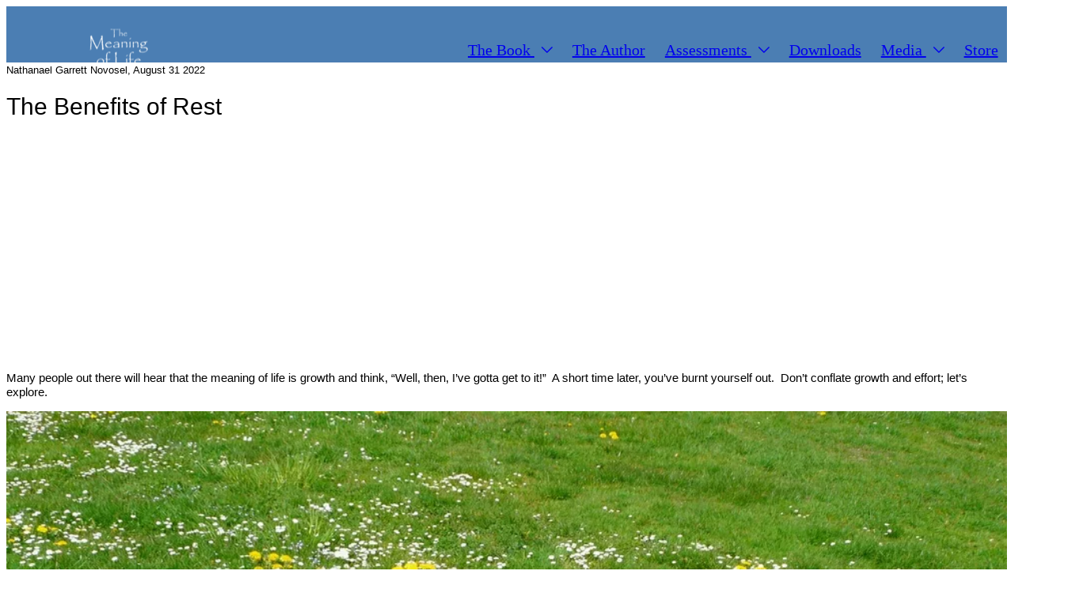

--- FILE ---
content_type: text/html; charset=utf-8
request_url: https://yourmeaninginlife.com/blog/the-benefits-of-rest
body_size: 21892
content:
<!doctype html>
<html id="pc" data-breakpoints="468,1080"><head><link rel="stylesheet" as="style" id="pagecloud-fonts-runtime-style" class="pagecloud design-safe" href="//siteassets.pagecloud.com/the-meaning-of-life/__pc--assets__/font/fonts.css?v=ldd2aa06">
        <script src="https://app-assets.pagecloud.com/javascripts/libraries/jquery-latest.min.js" id="pagecloud-jquery-runtime-script" data-runtime-script="true" class="pagecloud pagecloud-runtime"></script><link rel="preconnect" href="https://img.pagecloud.com"><link rel="preconnect" href="https://app-assets.pagecloud.com"><meta name="page-type" content="Pagecloud">
        <meta http-equiv="X-UA-Compatible" content="IE=edge">
        <meta http-equiv="content-type" content="text/html; charset=utf-8">
        <meta name="viewport" content="width=device-width, initial-scale=1, maximum-scale=1"><script src="https://app-assets.pagecloud.com/javascripts/libraries/pagecloud.runtime.js" id="pagecloud-runtime-script" data-runtime-script="true" class="pagecloud pagecloud-runtime"></script>
        <meta name="pagecloud-mobile-mode" content="true">

        <meta name="site-slug" content="the-meaning-of-life">
        <meta name="site-name" content="the-meaning-of-life">
        <meta name="site-type" content="1">

        <meta name="generator" content="Pagecloud"/>


    <title>The Benefits of Rest - The Meaning of Life Blog</title>


<link rel="canonical" href="https://yourmeaninginlife.com/blog/the-benefits-of-rest"/>

<link rel="alternate" type="application/rss+xml" title="The Meaning of Life Blog" href="https://yourmeaninginlife.com/blog/feeds/rss" />


<meta property="og:url" content="https://yourmeaninginlife.com/blog/the-benefits-of-rest"/>


    <meta property="og:title" content="The Benefits of Rest - The Meaning of Life Blog"/>
    <meta name="twitter:title" content="The Benefits of Rest - The Meaning of Life Blog" />



    <meta property="og:site_name" content="Yourmeaninginlife.com"/>









    
    
    <script type="application/ld+json">
        {
            "@context": "https://schema.org",
            "@type": "Article",
            "name": "The Benefits of Rest - The Meaning of Life Blog",
            "description": "Many people out there will hear that the meaning of life is growth and think, “Well, then, I’ve gotta get to it!”  A short time later, you’ve burnt yourself out.  Don’t conflate growth and effort; let’s explore.",
            
            "image": "https://img.pagecloud.com/EkxL-jHSUgl5Xv79ApMMFWPn-R0=/1600x0/filters:no_upscale()/the-meaning-of-life/pexels-pixabay-258330-o23eb.jpg",
            
            
            "publisher": {
                "@type": "Organization",
                "name": "The Meaning of Life Blog"
            },
            
            "dateModified": "2022-02-20T01:53:48Z",
            
            "datePublished": "2022-08-31T16:00:35Z"
        }
    </script>
    

    <meta name="post-slug" content=""/>

    

    
        <meta name="description" content="Many people out there will hear that the meaning of life is growth and think, “Well, then, I’ve gotta get to it!”  A short time later, you’ve burnt yourself out.  Don’t conflate growth and effort; let’s explore."/>
        <meta property="og:description" content="Many people out there will hear that the meaning of life is growth and think, “Well, then, I’ve gotta get to it!”  A short time later, you’ve burnt yourself out.  Don’t conflate growth and effort; let’s explore."/>
        <meta name="twitter:description" content="Many people out there will hear that the meaning of life is growth and think, “Well, then, I’ve gotta get to it!”  A short time later, you’ve burnt yourself out.  Don’t conflate growth and effort; let’s explore." />
    

    
        <meta name="author" content="Nathanael Garrett Novosel"/>
    

    
        <meta property="og:image" content="https://img.pagecloud.com/EkxL-jHSUgl5Xv79ApMMFWPn-R0=/1600x0/filters:no_upscale()/the-meaning-of-life/pexels-pixabay-258330-o23eb.jpg"/>
        <meta name="twitter:card" content="summary_large_image" />
        <meta name="twitter:image" content="https://img.pagecloud.com/EkxL-jHSUgl5Xv79ApMMFWPn-R0=/1600x0/filters:no_upscale()/the-meaning-of-life/pexels-pixabay-258330-o23eb.jpg" />
    
    
        <meta property="article:published_time" content="2022-08-31T16:00:35Z"/>
    
    
        <meta property="article:modified_time" content="2022-02-20T01:53:48Z"/>
    

    
        <meta property="article:section" content="Growth"/>
    

    
        
            <meta property="article:tag" content="{&#39;name&#39;: &#39;Mindfulness&#39;, &#39;description&#39;: None, &#39;slug&#39;: &#39;mindfulness&#39;, &#39;url&#39;: &#39;https://yourmeaninginlife.com/blog/tagged/mindfulness&#39;}"/>
        
            <meta property="article:tag" content="{&#39;name&#39;: &#39;Growth&#39;, &#39;description&#39;: None, &#39;slug&#39;: &#39;growth&#39;, &#39;url&#39;: &#39;https://yourmeaninginlife.com/blog/tagged/growth&#39;}"/>
        
            <meta property="article:tag" content="{&#39;name&#39;: &#39;Resilience&#39;, &#39;description&#39;: None, &#39;slug&#39;: &#39;resilience&#39;, &#39;url&#39;: &#39;https://yourmeaninginlife.com/blog/tagged/resilience&#39;}"/>
        
    



        
<link rel="stylesheet" type="text/css" class="pagecloud design-safe" href="https://app-assets.pagecloud.com/css/libraries/pagecloud.reset.css">

        
<link rel="stylesheet" type="text/css" class="pagecloud design-safe" href="https://app-assets.pagecloud.com/css/libraries/pagecloud.common.css">

        
        <link href="https://gfonts.pagecloud.com/css?family=Source+Sans+Pro:400,700" rel="stylesheet">
        
        

        <!-- PC specific styles -->
        
        <!-- End of PC specific styles -->

    <noscript class="primary" pagecloud-id="a7f461c2-34e1-4aa3-955c-350e079db397" data-widget-type="pagecloud-google-tag-manager" pagecloud-unique="true" pagecloud-universal="head" pagecloud-unique-selector="script[data-widget-type=pagecloud-google-tag-manager], noscript[data-widget-type=pagecloud-google-tag-manager]">
                <iframe src="https://www.googletagmanager.com/ns.html?id=GTM-MKV5NGV" style="display:none;visibility:hidden" width="0" height="0"></iframe>
            </noscript><link rel="stylesheet" href="https://gfonts.pagecloud.com/css?family=Questrial:100,200,300,400,500,600,700,100italic,200italic,300italic,400italic,500italic,600italic,700italic" type="text/css" class="pagecloud design-safe primary" pagecloud-guid="cc1d1079-32a9-4d01-fba7-5a0bf9b60feb" pagecloud-primary-type="font-script"><script class="primary" pagecloud-id="a7f461c2-34e1-4aa3-955c-350e079db397" data-widget-type="pagecloud-google-tag-manager" pagecloud-unique="true" pagecloud-universal="head" pagecloud-unique-selector="script[data-widget-type=pagecloud-google-tag-manager], noscript[data-widget-type=pagecloud-google-tag-manager]">
                (function(w,d,s,l,i){w[l]=w[l]||[];w[l].push({'gtm.start':
                new Date().getTime(),event:'gtm.js'});var f=d.getElementsByTagName(s)[0],
                j=d.createElement(s),dl=l!='dataLayer'?'&l='+l:'';j.async=true;j.src=
                'https://www.googletagmanager.com/gtm.js?id='+i+dl;f.parentNode.insertBefore(j,f);
                })(window,document,'script','dataLayer','GTM-MKV5NGV');
            </script>
            
            <style type="text/css" class="primary design-safe" pagecloud-id="6f346723-0e24-4e49-88ca-8f17720ab525" pagecloud-unique="true" pagecloud-universal="head" pagecloud-primary-type="site-styles" pagecloud-unique-selector="">:root{--pc-site-color-n76be:75,126,179;--pc-site-color-q6395:230,230,230;--pc-site-color-s5633:247,248,250;--pc-site-color-b3d4d:102,108,119;--pc-site-color-q2f5a:38,50,77;--pc-site-color-s4d98:255,255,255} </style><link rel="icon" href="https://img.pagecloud.com/PVxP0tLx4C9WfDFAhDcUCZaXpKo=/250x250/filters:no_upscale()/pagecloud-sites/the-meaning-of-life/images/favicon-bde3c891-a8a6-4eeb-997e-c1d6f3d33538.png" class="primary" pagecloud-id="3b522858-bf9a-46d1-a14d-d39b2f746086" pagecloud-unique="true" pagecloud-universal="head" pagecloud-unique-selector="link[rel=icon]"><script class="primary" pagecloud-id="9296cdaf-955e-4bea-968c-03728d27c89a" data-widget-type="pagecloud-twitter-pixel" pagecloud-unique="true" pagecloud-universal="head" pagecloud-unique-selector="script[data-widget-type=pagecloud-twitter-pixel]">
                !function(e,n,u,a){e.twq||(a=e.twq=function(){a.exe?a.exe.apply(a,arguments):
                a.queue.push(arguments);},a.version='1',a.queue=[],t=n.createElement(u),
                t.async=!0,t.src='//static.ads-twitter.com/uwt.js',s=n.getElementByTagName(u)[0],s.parentNode.insertBefore(t,s))}(window,document,'script');
                // Insert Twitter Pixel ID and Standard Event data below
                twq('init','o2s5r');
                twq('track','PageView');
            </script><script src="https://www.googletagmanager.com/gtag/js?id=G-TQY5CBEETE" async="" class="primary" pagecloud-id="e44f9855-a5c0-418d-a685-a8cce669fdd2" data-widget-type="pagecloud-google-analytics" pagecloud-unique="true" pagecloud-universal="head" pagecloud-unique-selector="script[data-widget-type=pagecloud-google-analytics]"></script>
            <script class="primary" pagecloud-id="e44f9855-a5c0-418d-a685-a8cce669fdd2" data-widget-type="pagecloud-google-analytics" pagecloud-unique="true" pagecloud-universal="head" pagecloud-unique-selector="script[data-widget-type=pagecloud-google-analytics]">
              window.dataLayer = window.dataLayer || [];
              function gtag(){dataLayer.push(arguments);}
              gtag('js', new Date());
              gtag('config', 'G-TQY5CBEETE');
            </script>
            <link rel="stylesheet" type="text/css" class="design-safe pagecloud pagecloud-runtime" href="//siteassets.pagecloud.com/the-meaning-of-life/__pc--assets__/styleguide/styleguide.css?v=gsIZj"></head>
    <body class="pc-blog breakpoint-mode mobile-enabled" style="--page-width:1080px;">
        <header class="primary Pos(r) Bgc(r4b7eb3)" pagecloud-id="132a0403-ebb8-4466-900e-5071a237f20a" pagecloud-lm="desktop" pagecloud-sn="Header" data-alt-style="margin-left: auto; margin-right: auto; width: auto;" pagecloud-guid="cc609404-376b-47f9-956a-58ffcf8fa6fb" pagecloud-section="header" pagecloud-version="2.5.4"><div class="container grid Gdtc(1fr) m:Gdtc(minmax(0,\+1fr)) Pos(r)" style="min-height:70.992645px;max-width:var(--page-width);margin:auto;" pagecloud-lm="desktop" data-alt-style="min-height: 70.992645px; max-width: var(--page-width); margin: auto; overflow: hidden;" pagecloud-guid="11e9767b-b17c-4775-f78e-67257325e27f" pagecloud-version="1.0.0">





<div class="container" pagecloud-guid="c2d6b2cc-ff49-4fe6-cae3-ef9a748312ba"><nav id="2426e2e3-489a-4edc-f21f-912fb20108f5" class="widget pagecloud-widget object no-resize dark-sans" style="position:absolute;width:675px;top:20px;--navigation-accent-color:rgb(255,255,255);--navigation-dd-color:rgb(255,255,255);--navigation-dd-background:RGB(75,126,179);height:36px;font-size:20px;color:rgb(255,255,255);font-family:lateef;left:441px;" data-spacing="narrow" pagecloud-id="d2e8ec2b-c4b2-49c1-8690-b46fd09c83dd" pagecloud-lm="desktop" data-alignment="left" data-alt-style="position: absolute; width: 40px; top: 18px; --navigation-accent-color: rgb(255, 255, 255); --navigation-dd-color: rgb(255, 255, 255); --navigation-dd-background: RGB(75, 126, 179); height: 40px; font-size: 20px; color: rgb(255, 255, 255); font-family: lateef; left: 418px; --navigation-mobile-icon-color: rgb(255, 255, 255); --navigation-mobile-background: rgb(var(--pc-site-color-n76be)); --navigation-mobile-color: rgb(255, 255, 255);" pagecloud-guid="7c32cadf-5450-4b24-ccbf-b1dd5f245f5c" data-widget-type="pagecloud-navigation" data-widget-title="PageCloud Navigation" pagecloud-element="navigation" pagecloud-version="2.5.6" data-pagecloud-element-metadata="{}" pagecloud-navigation-mobile-type="icon"><button type="button" class="menu-btn"><span></span></button><style id="pagecloud-navigation-styles-fallback" class="pagecloud design-safe">ul[data-widget-type="pagecloud-navigation"]>li:hover>a,ul[data-widget-type="pagecloud-navigation"]>li>a:hover,ul[data-widget-type="pagecloud-navigation"]>li>a:focus,ul[data-widget-type="pagecloud-navigation"]>li>a:active{color:rgb(31,31,31)}ul[data-widget-type="pagecloud-navigation"]>li>a.is-active,ul[data-widget-type="pagecloud-navigation"]>li>a.is-active:hover,ul[data-widget-type="pagecloud-navigation"]>li>a.is-active:focus,ul[data-widget-type="pagecloud-navigation"]>li>a.is-active:active{color:rgb(31,31,31)}ul[data-widget-type="pagecloud-navigation"] .menu-btn span,ul[data-widget-type="pagecloud-navigation"] .menu-btn span::before,ul[data-widget-type="pagecloud-navigation"] .menu-btn span::after{background-color:rgb(0,0,0)}ul[data-widget-type="pagecloud-navigation"].active{background-color:rgb(255,255,255);z-index:40}ul[data-widget-type="pagecloud-navigation"].active .menu-btn{border-color:rgb(0,0,0)}ul[data-widget-type="pagecloud-navigation"].active .menu-btn span::before,ul[data-widget-type="pagecloud-navigation"].active .menu-btn span::after{background-color:rgb(0,0,0)}ul[data-widget-type="pagecloud-navigation"].active>li>a,ul[data-widget-type="pagecloud-navigation"].active li ul li a{color:rgb(0,0,0)}.mobile-mode ul[data-widget-type="pagecloud-navigation"] .menu-btn{border:rgb(0,0,0)}ul[data-widget-type="pagecloud-navigation"] li ul{color:rgb(255,255,255)}ul[data-widget-type="pagecloud-navigation"] li ul{background-color:rgb(0,0,0)}ul[data-widget-type="pagecloud-navigation"] li ul::before{border-bottom-color:rgb(0,0,0)}ul[data-widget-type="pagecloud-navigation"][pagecloud-navigation-type="tab"]>li>a::after{background-color:rgb(31,31,31)}ul[data-widget-type="pagecloud-navigation"][pagecloud-navigation-type="tab"]>li>a:active{color:rgb(31,31,31)}ul[data-widget-type="pagecloud-navigation"][pagecloud-navigation-type="hollow"]>li:hover>a,ul[data-widget-type="pagecloud-navigation"][pagecloud-navigation-type="hollow"]>li>a:hover,ul[data-widget-type="pagecloud-navigation"][pagecloud-navigation-type="hollow"]>li>a:focus{border-color:rgb(31,31,31)}ul[data-widget-type="pagecloud-navigation"][pagecloud-navigation-type="hollow"]>li>a.is-active,ul[data-widget-type="pagecloud-navigation"][pagecloud-navigation-type="hollow"]>li>a.is-active:hover,ul[data-widget-type="pagecloud-navigation"][pagecloud-navigation-type="hollow"]>li>a.is-active:focus,ul[data-widget-type="pagecloud-navigation"][pagecloud-navigation-type="hollow"]>li>a.is-active:active{border-color:rgb(31,31,31)}ul[data-widget-type="pagecloud-navigation"][pagecloud-navigation-type="hollow"]>li>a:active{color:rgb(31,31,31)}@media (max-width:468px){.breakpoint-mode ul[data-widget-type="pagecloud-navigation"] .menu-btn{border:rgb(0,0,0)}}ul[data-widget-type="pagecloud-navigation"].active{ overflow-x: hidden; overflow-y: auto;z-index:40;position:fixed !important;bottom:0px !important;right:0px !important;height:100% !important}ul[data-widget-type="pagecloud-navigation"].active{ overflow-x: hidden; overflow-y: auto;z-index:40;position:fixed !important;bottom:0px !important;right:0px !important;height:100% !important}ul[data-widget-type="pagecloud-navigation"].active{ overflow-x: hidden; overflow-y: auto;z-index:40;position:fixed !important;bottom:0px !important;right:0px !important;height:100% !important}ul[data-widget-type="pagecloud-navigation"].active{ overflow-x: hidden; overflow-y: auto;z-index:40;position:fixed !important;bottom:0px !important;right:0px !important;height:100% !important}ul[data-widget-type="pagecloud-navigation"].active{ overflow-x: hidden; overflow-y: auto;z-index:40;position:fixed !important;bottom:0px !important;right:0px !important;height:100% !important}ul[data-widget-type="pagecloud-navigation"].active{ overflow-x: hidden; overflow-y: auto;z-index:40;position:fixed !important;bottom:0px !important;right:0px !important;height:100% !important}[pagecloud-section]:not([data-hidden="true"]):not(.fixed-header)~[pagecloud-section]{margin-top:0px !important}ul[data-widget-type="pagecloud-navigation"].active{ overflow-x: hidden; overflow-y: auto;z-index:40;position:fixed !important;bottom:0px !important;right:0px !important;height:100% !important}ul[data-widget-type="pagecloud-navigation"].active{ overflow-x: hidden; overflow-y: auto;position:fixed !important;bottom:0px !important;right:0px !important;height:100% !important;z-index:40}</style><ul class="" pagecloud-version="2.5.6">


        
        <li>
            <a href="https://yourmeaninginlife.com/book">
        The Book
        
            <svg width="16" xmlns="http://www.w3.org/2000/svg" height="16" viewbox="112 -234.8 512 512">
                <path d="M579.9-112.2L368,99.8l-211.9-212c-10.1-10.1-26.4-10.1-36.6,0c-10.1,10.1-10.1,26.5,0,36.6l230.2,230.3 l0,0l0,0c10.1,10.1,26.4,10.1,36.5,0L616.4-75.6c10.1-10.1,10.1-26.5,0-36.6C606.4-122.3,590-122.3,579.9-112.2z"></path>
            </svg>
        
    </a>
            
                <ul>
        <li>
            <a href="https://yourmeaninginlife.com/afterword">
        Afterword
        
    </a>
        </li>
    
        <li>
            <a href="https://yourmeaninginlife.com/bibliography">
        Bibliography
        
    </a>
        </li>
    </ul>
                
        </li>
    
        <li>
            <a href="https://yourmeaninginlife.com/author">
        The Author
        
    </a>
            
        </li>
    
        <li>
            <a href="https://yourmeaninginlife.com/assessments">
        Assessments
        
            <svg width="16" xmlns="http://www.w3.org/2000/svg" height="16" viewbox="112 -234.8 512 512">
                <path d="M579.9-112.2L368,99.8l-211.9-212c-10.1-10.1-26.4-10.1-36.6,0c-10.1,10.1-10.1,26.5,0,36.6l230.2,230.3 l0,0l0,0c10.1,10.1,26.4,10.1,36.5,0L616.4-75.6c10.1-10.1,10.1-26.5,0-36.6C606.4-122.3,590-122.3,579.9-112.2z"></path>
            </svg>
        
    </a>
            
                <ul>
        <li>
            <a href="https://yourmeaninginlife.com/pre-book">
        Pre-Book Assessment
        
    </a>
        </li>
    
        <li>
            <a href="https://yourmeaninginlife.com/post-book">
        Post-Book Assessment
        
    </a>
        </li>
    </ul>
                
        </li>
    
        <li>
            <a href="https://yourmeaninginlife.com/downloads">
        Downloads
        
    </a>
            
        </li>
    
        <li>
            <a href="https://yourmeaninginlife.com/media">
        Media
        
            <svg width="16" xmlns="http://www.w3.org/2000/svg" height="16" viewbox="112 -234.8 512 512">
                <path d="M579.9-112.2L368,99.8l-211.9-212c-10.1-10.1-26.4-10.1-36.6,0c-10.1,10.1-10.1,26.5,0,36.6l230.2,230.3 l0,0l0,0c10.1,10.1,26.4,10.1,36.5,0L616.4-75.6c10.1-10.1,10.1-26.5,0-36.6C606.4-122.3,590-122.3,579.9-112.2z"></path>
            </svg>
        
    </a>
            
                <ul>
        <li>
            <a href="https://yourmeaninginlife.com/podcast-appearances">
        Podcast Appearances
        
    </a>
        </li>
    
        <li>
            <a href="https://yourmeaninginlife.com/pressrelease">
        Press Release
        
    </a>
        </li>
    
        <li>
            <a href="https://yourmeaninginlife.com/quotations">
        Famous Quotations on Life
        
    </a>
        </li>
    </ul>
                
        </li>
    
        <li>
            <a href="https://yourmeaninginlife.com/store">
        Store
        
    </a>
            
        </li>
    
        <li>
            <a href="https://yourmeaninginlife.com/blog">
        Blog
        
            <svg width="16" xmlns="http://www.w3.org/2000/svg" height="16" viewbox="112 -234.8 512 512">
                <path d="M579.9-112.2L368,99.8l-211.9-212c-10.1-10.1-26.4-10.1-36.6,0c-10.1,10.1-10.1,26.5,0,36.6l230.2,230.3 l0,0l0,0c10.1,10.1,26.4,10.1,36.5,0L616.4-75.6c10.1-10.1,10.1-26.5,0-36.6C606.4-122.3,590-122.3,579.9-112.2z"></path>
            </svg>
        
    </a>
            
                <ul>
        <li>
            <a href="https://yourmeaninginlife.com/support">
        Support this Content
        
    </a>
        </li>
    </ul>
                
        </li>
    
        
    
        
    
        
    
        
    
        
    
        
    
        
    
        
    
        
    
        
    
        
    
        
    
        
    
        
    
        
    
        
    
        
    
        
    
        
    
        
    
        
    
        
    
        
    
        
    
        
    
        
    
        
    
        
    
        
    
        
    
        
    
        
    
        
    
        
    
        
    
        
    
        
    
        
    
        
    
        
    
        
    
        
    
        
    
        
    
        
    
        
    
        
    
        
    
        
    
        
    
        
    
        
    
        
    
        
    
        
    
        
    
        
    
        
    
        
    
        
    
        
    
        
    
        
    
        
    
        
    
        
    
        
    
        
    
        
    
        
    
        
    
        
    
        
    
        
    
        
    
        
    
        
    
        
    
        
    
        
    
        
    
        
    
        
    
        
    
        
    
        
    
        
    
        
    
        
    
        
    
        
    
        
    
        
    
        
    
        
    
        
    
        
    
        
    
        
    
        
    
        
    
        
    
        
    
        
    
        
    
        
    
        
    
        
    
        
        
    
        
    
        
    
        
    

<style class="pagecloud-navigation-styles-fallback pagecloud design-safe" pagecloud-parent-id="7c32cadf-5450-4b24-ccbf-b1dd5f245f5c">nav[pagecloud-guid="7c32cadf-5450-4b24-ccbf-b1dd5f245f5c"][data-widget-type="pagecloud-navigation"]>ul>li:hover>a,nav[pagecloud-guid="7c32cadf-5450-4b24-ccbf-b1dd5f245f5c"][data-widget-type="pagecloud-navigation"]>ul>li>a:hover,nav[pagecloud-guid="7c32cadf-5450-4b24-ccbf-b1dd5f245f5c"][data-widget-type="pagecloud-navigation"]>ul>li>a:focus,nav[pagecloud-guid="7c32cadf-5450-4b24-ccbf-b1dd5f245f5c"][data-widget-type="pagecloud-navigation"]>ul>li>a:active{color:rgb(255,255,255)}nav[pagecloud-guid="7c32cadf-5450-4b24-ccbf-b1dd5f245f5c"][data-widget-type="pagecloud-navigation"]>ul>li>a.is-active,nav[pagecloud-guid="7c32cadf-5450-4b24-ccbf-b1dd5f245f5c"][data-widget-type="pagecloud-navigation"]>ul>li>a.is-active:hover,nav[pagecloud-guid="7c32cadf-5450-4b24-ccbf-b1dd5f245f5c"][data-widget-type="pagecloud-navigation"]>ul>li>a.is-active:focus,nav[pagecloud-guid="7c32cadf-5450-4b24-ccbf-b1dd5f245f5c"][data-widget-type="pagecloud-navigation"]>ul>li>a.is-active:active{color:rgb(255,255,255) !important}nav[pagecloud-guid="7c32cadf-5450-4b24-ccbf-b1dd5f245f5c"][data-widget-type="pagecloud-navigation"][pagecloud-navigation-mobile-type="icon"] .menu-btn span,nav[pagecloud-guid="7c32cadf-5450-4b24-ccbf-b1dd5f245f5c"][data-widget-type="pagecloud-navigation"][pagecloud-navigation-mobile-type="icon"] .menu-btn span:before,nav[pagecloud-guid="7c32cadf-5450-4b24-ccbf-b1dd5f245f5c"][data-widget-type="pagecloud-navigation"][pagecloud-navigation-mobile-type="icon"] .menu-btn span:after{background-color:rgb(255,255,255)}nav[pagecloud-guid="7c32cadf-5450-4b24-ccbf-b1dd5f245f5c"][data-widget-type="pagecloud-navigation"][pagecloud-navigation-mobile-type="icon"].active{background-color:rgb(75,126,179);background-color:rgb(var(--pc-site-color-n76be))}nav[pagecloud-guid="7c32cadf-5450-4b24-ccbf-b1dd5f245f5c"][data-widget-type="pagecloud-navigation"][pagecloud-navigation-mobile-type="icon"].active .menu-btn{border-color:rgb(255,255,255)}nav[pagecloud-guid="7c32cadf-5450-4b24-ccbf-b1dd5f245f5c"][data-widget-type="pagecloud-navigation"][pagecloud-navigation-mobile-type="icon"].active .menu-btn span:before,nav[pagecloud-guid="7c32cadf-5450-4b24-ccbf-b1dd5f245f5c"][data-widget-type="pagecloud-navigation"][pagecloud-navigation-mobile-type="icon"].active .menu-btn span:after{background-color:rgb(255,255,255)}nav[pagecloud-guid="7c32cadf-5450-4b24-ccbf-b1dd5f245f5c"][data-widget-type="pagecloud-navigation"][pagecloud-navigation-mobile-type="icon"].active>ul>li>a,nav[pagecloud-guid="7c32cadf-5450-4b24-ccbf-b1dd5f245f5c"][data-widget-type="pagecloud-navigation"][pagecloud-navigation-mobile-type="icon"].active li ul li a{color:rgb(255,255,255)}.mobile-mode nav[pagecloud-guid="7c32cadf-5450-4b24-ccbf-b1dd5f245f5c"][data-widget-type="pagecloud-navigation"][pagecloud-navigation-mobile-type="icon"] .menu-btn{border:2px solid rgb(255,255,255)}nav[pagecloud-guid="7c32cadf-5450-4b24-ccbf-b1dd5f245f5c"][data-widget-type="pagecloud-navigation"] ul li ul{color:rgb(255,255,255)}nav[pagecloud-guid="7c32cadf-5450-4b24-ccbf-b1dd5f245f5c"][data-widget-type="pagecloud-navigation"] ul li ul{background:RGB(75,126,179)}nav[pagecloud-guid="7c32cadf-5450-4b24-ccbf-b1dd5f245f5c"][data-widget-type="pagecloud-navigation"]>ul>li>ul:before{border-bottom:0.4444em solid RGB(75,126,179)}nav[pagecloud-guid="7c32cadf-5450-4b24-ccbf-b1dd5f245f5c"][data-widget-type="pagecloud-navigation"][pagecloud-navigation-type="tab"]>ul>li>a:after{background:rgb(255,255,255)}nav[pagecloud-guid="7c32cadf-5450-4b24-ccbf-b1dd5f245f5c"][data-widget-type="pagecloud-navigation"][pagecloud-navigation-type="tab"]>ul>li>a:active{color:rgb(255,255,255)}nav[pagecloud-guid="7c32cadf-5450-4b24-ccbf-b1dd5f245f5c"][data-widget-type="pagecloud-navigation"][pagecloud-navigation-type="hollow"]>ul>li:hover>a,nav[pagecloud-guid="7c32cadf-5450-4b24-ccbf-b1dd5f245f5c"][data-widget-type="pagecloud-navigation"][pagecloud-navigation-type="hollow"]>ul>li>a:hover,nav[pagecloud-guid="7c32cadf-5450-4b24-ccbf-b1dd5f245f5c"][data-widget-type="pagecloud-navigation"][pagecloud-navigation-type="hollow"]>ul>li>a:focus{border-color:rgb(255,255,255)}nav[pagecloud-guid="7c32cadf-5450-4b24-ccbf-b1dd5f245f5c"][data-widget-type="pagecloud-navigation"][pagecloud-navigation-type="hollow"]>ul>li>a.is-active,nav[pagecloud-guid="7c32cadf-5450-4b24-ccbf-b1dd5f245f5c"][data-widget-type="pagecloud-navigation"][pagecloud-navigation-type="hollow"]>ul>li>a.is-active:hover,nav[pagecloud-guid="7c32cadf-5450-4b24-ccbf-b1dd5f245f5c"][data-widget-type="pagecloud-navigation"][pagecloud-navigation-type="hollow"]>ul>li>a.is-active:focus,nav[pagecloud-guid="7c32cadf-5450-4b24-ccbf-b1dd5f245f5c"][data-widget-type="pagecloud-navigation"][pagecloud-navigation-type="hollow"]>ul>li>a.is-active:active{border-color:rgb(255,255,255)}nav[pagecloud-guid="7c32cadf-5450-4b24-ccbf-b1dd5f245f5c"][data-widget-type="pagecloud-navigation"][pagecloud-navigation-type="hollow"]>ul>li>a:active{color:rgb(255,255,255)}@media (max-width:504px){.breakpoint-mode.mobile-enabled nav[pagecloud-guid="7c32cadf-5450-4b24-ccbf-b1dd5f245f5c"][data-widget-type="pagecloud-navigation"][pagecloud-navigation-mobile-type="icon"] .menu-btn{border:2px solid rgb(255,255,255)}}</style>

</ul><style type="text/css" class="design-safe pagecloud-navigation-styles">nav[pagecloud-guid="7c32cadf-5450-4b24-ccbf-b1dd5f245f5c"][data-widget-type="pagecloud-navigation"]:not([pagecloud-navigation-type])>ul>li a{padding:.15em .5em}nav[pagecloud-guid="7c32cadf-5450-4b24-ccbf-b1dd5f245f5c"][data-widget-type="pagecloud-navigation"].notransition,nav[pagecloud-guid="7c32cadf-5450-4b24-ccbf-b1dd5f245f5c"][data-widget-type="pagecloud-navigation"].notransition *{transition:none !important}nav[pagecloud-guid="7c32cadf-5450-4b24-ccbf-b1dd5f245f5c"][data-widget-type="pagecloud-navigation"]{z-index:10;white-space:nowrap}nav[pagecloud-guid="7c32cadf-5450-4b24-ccbf-b1dd5f245f5c"][data-widget-type="pagecloud-navigation"]>ul>li{position:relative;display:inline-block}nav[pagecloud-guid="7c32cadf-5450-4b24-ccbf-b1dd5f245f5c"][data-widget-type="pagecloud-navigation"]>ul>li a{padding:.6667em .7778em;display:inline-block;transition:color .3s ease-out}nav[pagecloud-guid="7c32cadf-5450-4b24-ccbf-b1dd5f245f5c"][data-widget-type="pagecloud-navigation"]>ul>li>a:focus{outline:none}nav[pagecloud-guid="7c32cadf-5450-4b24-ccbf-b1dd5f245f5c"][data-widget-type="pagecloud-navigation"]>ul>li:hover>a,nav[pagecloud-guid="7c32cadf-5450-4b24-ccbf-b1dd5f245f5c"][data-widget-type="pagecloud-navigation"]>ul>li>a:hover,nav[pagecloud-guid="7c32cadf-5450-4b24-ccbf-b1dd5f245f5c"][data-widget-type="pagecloud-navigation"]>ul>li>a:focus,nav[pagecloud-guid="7c32cadf-5450-4b24-ccbf-b1dd5f245f5c"][data-widget-type="pagecloud-navigation"]>ul>li>a:active{color:rgb(255,255,255);color:rgb(255,255,255)}nav[pagecloud-guid="7c32cadf-5450-4b24-ccbf-b1dd5f245f5c"][data-widget-type="pagecloud-navigation"]>ul>li>a.is-active,nav[pagecloud-guid="7c32cadf-5450-4b24-ccbf-b1dd5f245f5c"][data-widget-type="pagecloud-navigation"]>ul>li>a.is-active:hover,nav[pagecloud-guid="7c32cadf-5450-4b24-ccbf-b1dd5f245f5c"][data-widget-type="pagecloud-navigation"]>ul>li>a.is-active:focus,nav[pagecloud-guid="7c32cadf-5450-4b24-ccbf-b1dd5f245f5c"][data-widget-type="pagecloud-navigation"]>ul>li>a.is-active:active{color:rgb(255,255,255) !important;color:rgb(255,255,255) !important;transition:none}nav[pagecloud-guid="7c32cadf-5450-4b24-ccbf-b1dd5f245f5c"][data-widget-type="pagecloud-navigation"]>ul>li>ul{display:none;position:absolute}nav[pagecloud-guid="7c32cadf-5450-4b24-ccbf-b1dd5f245f5c"][data-widget-type="pagecloud-navigation"] ul>li:hover>ul{display:block}nav[pagecloud-guid="7c32cadf-5450-4b24-ccbf-b1dd5f245f5c"][data-widget-type="pagecloud-navigation"] .menu-btn{position:relative;cursor:pointer;display:none}nav[pagecloud-guid="7c32cadf-5450-4b24-ccbf-b1dd5f245f5c"][data-widget-type="pagecloud-navigation"][pagecloud-navigation-mobile-type="icon"] .menu-btn span,nav[pagecloud-guid="7c32cadf-5450-4b24-ccbf-b1dd5f245f5c"][data-widget-type="pagecloud-navigation"][pagecloud-navigation-mobile-type="icon"] .menu-btn span:before,nav[pagecloud-guid="7c32cadf-5450-4b24-ccbf-b1dd5f245f5c"][data-widget-type="pagecloud-navigation"][pagecloud-navigation-mobile-type="icon"] .menu-btn span:after{content:'';display:block !important;position:absolute;border-radius:1px;height:3px;width:22px;top:17px;left:7px;background-color:rgb(255,255,255);background-color:rgb(255,255,255)}nav[pagecloud-guid="7c32cadf-5450-4b24-ccbf-b1dd5f245f5c"][data-widget-type="pagecloud-navigation"][pagecloud-navigation-mobile-type="icon"] .menu-btn span:before{top:-7px;left:0}nav[pagecloud-guid="7c32cadf-5450-4b24-ccbf-b1dd5f245f5c"][data-widget-type="pagecloud-navigation"][pagecloud-navigation-mobile-type="icon"] .menu-btn span:after{top:auto;bottom:-7px;left:0}nav[pagecloud-guid="7c32cadf-5450-4b24-ccbf-b1dd5f245f5c"][data-widget-type="pagecloud-navigation"][pagecloud-navigation-mobile-type="icon"].active{top:0 !important;left:0 !important;width:100% !important;z-index:40}nav[pagecloud-guid="7c32cadf-5450-4b24-ccbf-b1dd5f245f5c"][data-widget-type="pagecloud-navigation"][pagecloud-navigation-mobile-type="icon"].active{position:fixed !important;bottom:0 !important;right:0 !important;height:100% !important;overflow-x:hidden;overflow-y:auto;white-space:normal !important;background-color:rgb(75,126,179);background-color:var(--navigation-mobile-background,rgb(var(--pc-site-color-n76be)))}nav[pagecloud-guid="7c32cadf-5450-4b24-ccbf-b1dd5f245f5c"][data-widget-type="pagecloud-navigation"][pagecloud-navigation-mobile-type="icon"].active .menu-btn{position:absolute;left:auto !important;top:25px;right:25px;border-color:rgb(255,255,255);border-color:rgb(255,255,255)}nav[pagecloud-guid="7c32cadf-5450-4b24-ccbf-b1dd5f245f5c"][data-widget-type="pagecloud-navigation"][pagecloud-navigation-mobile-type="icon"].active .menu-btn span{background-color:transparent}nav[pagecloud-guid="7c32cadf-5450-4b24-ccbf-b1dd5f245f5c"][data-widget-type="pagecloud-navigation"][pagecloud-navigation-mobile-type="icon"].active .menu-btn span:before,nav[pagecloud-guid="7c32cadf-5450-4b24-ccbf-b1dd5f245f5c"][data-widget-type="pagecloud-navigation"][pagecloud-navigation-mobile-type="icon"].active .menu-btn span:after{top:0;background-color:rgb(255,255,255);background-color:rgb(255,255,255)}nav[pagecloud-guid="7c32cadf-5450-4b24-ccbf-b1dd5f245f5c"][data-widget-type="pagecloud-navigation"][pagecloud-navigation-mobile-type="icon"].active .menu-btn span:before{transform:rotate(45deg)}nav[pagecloud-guid="7c32cadf-5450-4b24-ccbf-b1dd5f245f5c"][data-widget-type="pagecloud-navigation"][pagecloud-navigation-mobile-type="icon"].active .menu-btn span:after{transform:rotate(-45deg)}nav[pagecloud-guid="7c32cadf-5450-4b24-ccbf-b1dd5f245f5c"][data-widget-type="pagecloud-navigation"][pagecloud-navigation-mobile-type="icon"].active li,nav[pagecloud-guid="7c32cadf-5450-4b24-ccbf-b1dd5f245f5c"][data-widget-type="pagecloud-navigation"][pagecloud-navigation-mobile-type="icon"].active li ul{display:block !important;position:static;width:100%;background:none;transform:none}nav[pagecloud-guid="7c32cadf-5450-4b24-ccbf-b1dd5f245f5c"][data-widget-type="pagecloud-navigation"][pagecloud-navigation-mobile-type="icon"].active>ul>li>a,nav[pagecloud-guid="7c32cadf-5450-4b24-ccbf-b1dd5f245f5c"][data-widget-type="pagecloud-navigation"][pagecloud-navigation-mobile-type="icon"].active li ul li a{display:block;font-size:28px;width:100%;padding:15px 32px;color:rgb(255,255,255);color:rgb(255,255,255);opacity:1;line-height:1.2;border:none !important;box-sizing:border-box}nav[pagecloud-guid="7c32cadf-5450-4b24-ccbf-b1dd5f245f5c"][data-widget-type="pagecloud-navigation"][pagecloud-navigation-mobile-type="icon"].active li ul li a:after{display:none}nav[pagecloud-guid="7c32cadf-5450-4b24-ccbf-b1dd5f245f5c"][data-widget-type="pagecloud-navigation"][pagecloud-navigation-mobile-type="icon"].active>ul>li:first-of-type{margin-top:90px}nav[pagecloud-guid="7c32cadf-5450-4b24-ccbf-b1dd5f245f5c"][data-widget-type="pagecloud-navigation"][pagecloud-navigation-mobile-type="icon"].active>ul>li{margin-left:0 !important;margin-right:0 !important}nav[pagecloud-guid="7c32cadf-5450-4b24-ccbf-b1dd5f245f5c"][data-widget-type="pagecloud-navigation"][pagecloud-navigation-mobile-type="icon"].active li svg{display:none !important}nav[pagecloud-guid="7c32cadf-5450-4b24-ccbf-b1dd5f245f5c"][data-widget-type="pagecloud-navigation"][pagecloud-navigation-mobile-type="icon"].active li ul li:last-of-type a:not(:has(~ul)){margin-bottom:12px}.runtime.mobile-mode nav[pagecloud-guid="7c32cadf-5450-4b24-ccbf-b1dd5f245f5c"][data-widget-type="pagecloud-navigation"][pagecloud-navigation-mobile-type="icon"],.pc-blog.mobile-mode nav[pagecloud-guid="7c32cadf-5450-4b24-ccbf-b1dd5f245f5c"][data-widget-type="pagecloud-navigation"][pagecloud-navigation-mobile-type="icon"]{width:auto !important;max-width:none !important}.mobile-mode nav[pagecloud-guid="7c32cadf-5450-4b24-ccbf-b1dd5f245f5c"][data-widget-type="pagecloud-navigation"][pagecloud-navigation-mobile-type="icon"] .menu-btn{display:block;width:40px;height:40px;border-radius:50%;background:none;border:2px solid rgb(255,255,255);border:2px solid rgb(255,255,255);outline:none;box-sizing:border-box}.mobile-mode nav[pagecloud-guid="7c32cadf-5450-4b24-ccbf-b1dd5f245f5c"][data-widget-type="pagecloud-navigation"][pagecloud-navigation-mobile-type="icon"] li{display:none}.mobile-mode nav[pagecloud-guid="7c32cadf-5450-4b24-ccbf-b1dd5f245f5c"][data-widget-type="pagecloud-navigation"][pagecloud-navigation-mobile-type="icon"].active li ul li a{font-size:24px;padding:20px 24px}.mobile-mode nav[pagecloud-guid="7c32cadf-5450-4b24-ccbf-b1dd5f245f5c"][data-widget-type="pagecloud-navigation"][pagecloud-navigation-mobile-type="icon"] li ul{margin-left:24px;width:auto}.mobile-mode nav[pagecloud-guid="7c32cadf-5450-4b24-ccbf-b1dd5f245f5c"][data-widget-type="pagecloud-navigation"][pagecloud-navigation-mobile-type="scroll"]{width:auto !important;max-width:100% !important;height:auto !important}.mobile-mode nav[pagecloud-guid="7c32cadf-5450-4b24-ccbf-b1dd5f245f5c"][data-widget-type="pagecloud-navigation"][pagecloud-navigation-mobile-type="scroll"]{white-space:nowrap;overflow-x:auto;-webkit-overflow-scrolling:touch;-ms-overflow-style:-ms-autohiding-scrollbar}.mobile-mode nav[pagecloud-guid="7c32cadf-5450-4b24-ccbf-b1dd5f245f5c"][data-widget-type="pagecloud-navigation"][pagecloud-navigation-mobile-type="scroll"]::-webkit-scrollbar{display:none}.mobile-mode nav[pagecloud-guid="7c32cadf-5450-4b24-ccbf-b1dd5f245f5c"][data-widget-type="pagecloud-navigation"][pagecloud-navigation-mobile-type="scroll"]>ul>li>ul,.mobile-mode nav[pagecloud-guid="7c32cadf-5450-4b24-ccbf-b1dd5f245f5c"][data-widget-type="pagecloud-navigation"][pagecloud-navigation-mobile-type="scroll"]>ul>li a>svg,.mobile-mode nav[pagecloud-guid="7c32cadf-5450-4b24-ccbf-b1dd5f245f5c"][data-widget-type="pagecloud-navigation"][pagecloud-navigation-mobile-type="scroll"]>.menu-btn{display:none}.mobile-mode nav[pagecloud-guid="7c32cadf-5450-4b24-ccbf-b1dd5f245f5c"][data-widget-type="pagecloud-navigation"][pagecloud-navigation-mobile-type="scroll"]>ul>li>a:after{display:none}.mobile-mode nav[pagecloud-guid="7c32cadf-5450-4b24-ccbf-b1dd5f245f5c"][data-widget-type="pagecloud-navigation"][pagecloud-navigation-mobile-type="stacked"]{width:auto !important;height:auto !important}.mobile-mode nav[pagecloud-guid="7c32cadf-5450-4b24-ccbf-b1dd5f245f5c"][data-widget-type="pagecloud-navigation"][pagecloud-navigation-mobile-type="stacked"]>ul>li>ul,.mobile-mode nav[pagecloud-guid="7c32cadf-5450-4b24-ccbf-b1dd5f245f5c"][data-widget-type="pagecloud-navigation"][pagecloud-navigation-mobile-type="stacked"]>ul>li a>svg,.mobile-mode nav[pagecloud-guid="7c32cadf-5450-4b24-ccbf-b1dd5f245f5c"][data-widget-type="pagecloud-navigation"][pagecloud-navigation-mobile-type="stacked"]>.menu-btn{display:none}.mobile-mode nav[pagecloud-guid="7c32cadf-5450-4b24-ccbf-b1dd5f245f5c"][data-widget-type="pagecloud-navigation"][pagecloud-navigation-mobile-type="stacked"]>ul>li{display:block;margin:0 !important}.mobile-mode nav[pagecloud-guid="7c32cadf-5450-4b24-ccbf-b1dd5f245f5c"][data-widget-type="pagecloud-navigation"][pagecloud-navigation-mobile-type="stacked"]>ul>li:after,.mobile-mode nav[pagecloud-guid="7c32cadf-5450-4b24-ccbf-b1dd5f245f5c"][data-widget-type="pagecloud-navigation"][pagecloud-navigation-mobile-type="stacked"]>ul>li>a:after{display:none}.mobile-mode nav[pagecloud-guid="7c32cadf-5450-4b24-ccbf-b1dd5f245f5c"][data-widget-type="pagecloud-navigation"][pagecloud-navigation-mobile-type="stacked"]>ul>li>a{display:block;border:none}nav[pagecloud-guid="7c32cadf-5450-4b24-ccbf-b1dd5f245f5c"][data-widget-type="pagecloud-navigation"]:not([pagecloud-navigation-type])[data-spacing="tiny"]>ul>li{margin-left:-0.25em;margin-right:-0.25em}nav[pagecloud-guid="7c32cadf-5450-4b24-ccbf-b1dd5f245f5c"][data-widget-type="pagecloud-navigation"]:not([pagecloud-navigation-type])[data-spacing="narrow"]>ul>li{margin-left:0em;margin-right:0em}nav[pagecloud-guid="7c32cadf-5450-4b24-ccbf-b1dd5f245f5c"][data-widget-type="pagecloud-navigation"]:not([pagecloud-navigation-type])[data-spacing="standard"]>ul>li{margin-left:1em;margin-right:1em}nav[pagecloud-guid="7c32cadf-5450-4b24-ccbf-b1dd5f245f5c"][data-widget-type="pagecloud-navigation"]:not([pagecloud-navigation-type])[data-spacing="wide"]>ul>li{margin-left:2em;margin-right:2em}nav[pagecloud-guid="7c32cadf-5450-4b24-ccbf-b1dd5f245f5c"][data-widget-type="pagecloud-navigation"]:not([pagecloud-navigation-type])[data-spacing]>ul>li:first-of-type{margin-left:0}nav[pagecloud-guid="7c32cadf-5450-4b24-ccbf-b1dd5f245f5c"][data-widget-type="pagecloud-navigation"]:not([pagecloud-navigation-type])[data-spacing]>ul>li:last-of-type{margin-right:0}nav[pagecloud-guid="7c32cadf-5450-4b24-ccbf-b1dd5f245f5c"][data-widget-type="pagecloud-navigation"][data-spacing="tiny"]>ul>li{margin-left:.1944em;margin-right:.1944em}nav[pagecloud-guid="7c32cadf-5450-4b24-ccbf-b1dd5f245f5c"][data-widget-type="pagecloud-navigation"][data-spacing="narrow"]>ul>li{margin-left:.3889em;margin-right:.3889em}nav[pagecloud-guid="7c32cadf-5450-4b24-ccbf-b1dd5f245f5c"][data-widget-type="pagecloud-navigation"][data-spacing="standard"]>ul>li{margin-left:.7778em;margin-right:.7778em}nav[pagecloud-guid="7c32cadf-5450-4b24-ccbf-b1dd5f245f5c"][data-widget-type="pagecloud-navigation"][data-spacing="wide"]>ul>li{margin-left:1.5556em;margin-right:1.5556em}nav[pagecloud-guid="7c32cadf-5450-4b24-ccbf-b1dd5f245f5c"][data-widget-type="pagecloud-navigation"][data-spacing]>ul>li:first-of-type{margin-left:0}nav[pagecloud-guid="7c32cadf-5450-4b24-ccbf-b1dd5f245f5c"][data-widget-type="pagecloud-navigation"][data-spacing]>ul>li:last-of-type{margin-right:0}nav[pagecloud-guid="7c32cadf-5450-4b24-ccbf-b1dd5f245f5c"][data-widget-type="pagecloud-navigation"]:not([pagecloud-navigation-type]) li ul{padding:4px 0;border-radius:3px;min-width:8em}nav[pagecloud-guid="7c32cadf-5450-4b24-ccbf-b1dd5f245f5c"][data-widget-type="pagecloud-navigation"]:not([pagecloud-navigation-type]) li ul>li a{padding:9px 12px 8px;line-height:1}nav[pagecloud-guid="7c32cadf-5450-4b24-ccbf-b1dd5f245f5c"][data-widget-type="pagecloud-navigation"]:not([pagecloud-navigation-type]) li svg{margin-left:-.5em}nav[pagecloud-guid="7c32cadf-5450-4b24-ccbf-b1dd5f245f5c"][data-widget-type="pagecloud-navigation"]:not([pagecloud-navigation-type]) li a svg{margin-left:.4444em}nav[pagecloud-guid="7c32cadf-5450-4b24-ccbf-b1dd5f245f5c"][data-widget-type="pagecloud-navigation"]:not([pagecloud-navigation-type])[data-alignment="left"]>ul>li>ul{left:.5em}nav[pagecloud-guid="7c32cadf-5450-4b24-ccbf-b1dd5f245f5c"][data-widget-type="pagecloud-navigation"]:not([pagecloud-navigation-type])[data-alignment]>ul>li>ul:before{display:none !important}nav[pagecloud-guid="7c32cadf-5450-4b24-ccbf-b1dd5f245f5c"][data-widget-type="pagecloud-navigation"] li{position:relative}nav[pagecloud-guid="7c32cadf-5450-4b24-ccbf-b1dd5f245f5c"][data-widget-type="pagecloud-navigation"] ul li ul{position:absolute;display:none;background:RGB(75,126,179);background:RGB(75,126,179);color:rgb(255,255,255);color:rgb(255,255,255);font-size:.85rem;min-width:12.5em;width:-moz-fit-content;width:fit-content;top:100%}nav[pagecloud-guid="7c32cadf-5450-4b24-ccbf-b1dd5f245f5c"][data-widget-type="pagecloud-navigation"]>ul>li>ul:before{content:"";top:-0.4444em;height:0;width:0;border-left:0.4444em solid transparent;border-right:0.4444em solid transparent;border-bottom:0.4444em solid RGB(75,126,179);border-bottom:0.4444em solid RGB(75,126,179);position:absolute}nav[pagecloud-guid="7c32cadf-5450-4b24-ccbf-b1dd5f245f5c"][data-widget-type="pagecloud-navigation"] ul li ul>ul>li a{width:100%;padding:0.8889em 1.1111em;opacity:0.8;position:relative;box-sizing:border-box;transition:opacity .3s ease-out}nav[pagecloud-guid="7c32cadf-5450-4b24-ccbf-b1dd5f245f5c"][data-widget-type="pagecloud-navigation"] li svg{display:inline-block;position:relative;width:0.7em;height:0.7em;fill:currentColor;margin-left:.4444em}nav[pagecloud-guid="7c32cadf-5450-4b24-ccbf-b1dd5f245f5c"][data-widget-type="pagecloud-navigation"] li li svg{transform:rotate(270deg)}nav[pagecloud-guid="7c32cadf-5450-4b24-ccbf-b1dd5f245f5c"][data-widget-type="pagecloud-navigation"] ul li ul>ul>li a:hover,nav[pagecloud-guid="7c32cadf-5450-4b24-ccbf-b1dd5f245f5c"][data-widget-type="pagecloud-navigation"] ul li ul>ul>li a:focus{opacity:1}nav[pagecloud-guid="7c32cadf-5450-4b24-ccbf-b1dd5f245f5c"][data-widget-type="pagecloud-navigation"] ul li ul>ul>li a:before{content:"";position:absolute;top:0;bottom:0;left:0;right:0;opacity:0;background:currentColor;transition:opacity 0.3s ease-out}nav[pagecloud-guid="7c32cadf-5450-4b24-ccbf-b1dd5f245f5c"][data-widget-type="pagecloud-navigation"] ul li ul>ul>li a:hover:before,nav[pagecloud-guid="7c32cadf-5450-4b24-ccbf-b1dd5f245f5c"][data-widget-type="pagecloud-navigation"] ul li ul>ul>li a:focus:before{opacity:.1}nav[pagecloud-guid="7c32cadf-5450-4b24-ccbf-b1dd5f245f5c"][data-widget-type="pagecloud-navigation"] ul li ul>ul>li a:after{content:"";position:absolute;top:0;left:0;right:0;height:1px;background:currentColor;opacity:0.25}nav[pagecloud-guid="7c32cadf-5450-4b24-ccbf-b1dd5f245f5c"][data-widget-type="pagecloud-navigation"] ul li ul>ul>li:first-child a:after{display:none}nav[pagecloud-guid="7c32cadf-5450-4b24-ccbf-b1dd5f245f5c"][data-widget-type="pagecloud-navigation"][data-alignment="left"]>ul>li>ul{left:0;text-align:left}nav[pagecloud-guid="7c32cadf-5450-4b24-ccbf-b1dd5f245f5c"][data-widget-type="pagecloud-navigation"][data-alignment="left"]>ul>li>ul:before{left:0.7778em}nav[pagecloud-guid="7c32cadf-5450-4b24-ccbf-b1dd5f245f5c"][data-widget-type="pagecloud-navigation"][data-alignment="center"]>ul>li>ul{left:50%;transform:translateX(-50%);text-align:center}nav[pagecloud-guid="7c32cadf-5450-4b24-ccbf-b1dd5f245f5c"][data-widget-type="pagecloud-navigation"][data-alignment="center"]>ul>li>ul:before{left:50%;transform:translateX(-50%)}nav[pagecloud-guid="7c32cadf-5450-4b24-ccbf-b1dd5f245f5c"][data-widget-type="pagecloud-navigation"][data-alignment="right"]>ul>li>ul{right:0;text-align:right}nav[pagecloud-guid="7c32cadf-5450-4b24-ccbf-b1dd5f245f5c"][data-widget-type="pagecloud-navigation"][data-alignment="right"]>ul>li>ul:before{right:0.7778em}nav[pagecloud-guid="7c32cadf-5450-4b24-ccbf-b1dd5f245f5c"][data-widget-type="pagecloud-navigation"] ul li ul ul{top:0;left:100%}nav[pagecloud-guid="7c32cadf-5450-4b24-ccbf-b1dd5f245f5c"][data-widget-type="pagecloud-navigation"][data-alignment="right"] li ul ul{left:auto;right:100%}.mobile-mode nav[pagecloud-guid="7c32cadf-5450-4b24-ccbf-b1dd5f245f5c"][data-widget-type="pagecloud-navigation"][data-alignment="center"]>ul>li>ul,.mobile-mode nav[pagecloud-guid="7c32cadf-5450-4b24-ccbf-b1dd5f245f5c"][data-widget-type="pagecloud-navigation"][data-alignment="right"]>ul>li>ul{text-align:left}nav[pagecloud-guid="7c32cadf-5450-4b24-ccbf-b1dd5f245f5c"][data-widget-type="pagecloud-navigation"][data-nav-styling="split"]>ul>li:nth-of-type(2):last-of-type,nav[pagecloud-guid="7c32cadf-5450-4b24-ccbf-b1dd5f245f5c"][data-widget-type="pagecloud-navigation"][data-nav-styling="split"]>ul>li:nth-of-type(3):nth-last-of-type(1),nav[pagecloud-guid="7c32cadf-5450-4b24-ccbf-b1dd5f245f5c"][data-widget-type="pagecloud-navigation"][data-nav-styling="split"]>ul>li:nth-of-type(3):nth-last-of-type(2),nav[pagecloud-guid="7c32cadf-5450-4b24-ccbf-b1dd5f245f5c"][data-widget-type="pagecloud-navigation"][data-nav-styling="split"]>ul>li:nth-of-type(4):nth-last-of-type(2),nav[pagecloud-guid="7c32cadf-5450-4b24-ccbf-b1dd5f245f5c"][data-widget-type="pagecloud-navigation"][data-nav-styling="split"]>ul>li:nth-of-type(4):nth-last-of-type(3),nav[pagecloud-guid="7c32cadf-5450-4b24-ccbf-b1dd5f245f5c"][data-widget-type="pagecloud-navigation"][data-nav-styling="split"]>ul>li:nth-of-type(5):nth-last-of-type(3),nav[pagecloud-guid="7c32cadf-5450-4b24-ccbf-b1dd5f245f5c"][data-widget-type="pagecloud-navigation"][data-nav-styling="split"]>ul>li:nth-of-type(5):nth-last-of-type(4),nav[pagecloud-guid="7c32cadf-5450-4b24-ccbf-b1dd5f245f5c"][data-widget-type="pagecloud-navigation"][data-nav-styling="split"]>ul>li:nth-of-type(6):nth-last-of-type(4),nav[pagecloud-guid="7c32cadf-5450-4b24-ccbf-b1dd5f245f5c"][data-widget-type="pagecloud-navigation"][data-nav-styling="split"]>ul>li:nth-of-type(6):nth-last-of-type(5){margin-left:240px}nav[pagecloud-guid="7c32cadf-5450-4b24-ccbf-b1dd5f245f5c"][data-widget-type="pagecloud-navigation"][data-nav-styling="split"]>ul>li:nth-of-type(2):last-of-type:after,nav[pagecloud-guid="7c32cadf-5450-4b24-ccbf-b1dd5f245f5c"][data-widget-type="pagecloud-navigation"][data-nav-styling="split"]>ul>li:nth-of-type(3):nth-last-of-type(1):after,nav[pagecloud-guid="7c32cadf-5450-4b24-ccbf-b1dd5f245f5c"][data-widget-type="pagecloud-navigation"][data-nav-styling="split"]>ul>li:nth-of-type(3):nth-last-of-type(2):after,nav[pagecloud-guid="7c32cadf-5450-4b24-ccbf-b1dd5f245f5c"][data-widget-type="pagecloud-navigation"][data-nav-styling="split"]>ul>li:nth-of-type(4):nth-last-of-type(2):after,nav[pagecloud-guid="7c32cadf-5450-4b24-ccbf-b1dd5f245f5c"][data-widget-type="pagecloud-navigation"][data-nav-styling="split"]>ul>li:nth-of-type(4):nth-last-of-type(3):after,nav[pagecloud-guid="7c32cadf-5450-4b24-ccbf-b1dd5f245f5c"][data-widget-type="pagecloud-navigation"][data-nav-styling="split"]>ul>li:nth-of-type(5):nth-last-of-type(3):after,nav[pagecloud-guid="7c32cadf-5450-4b24-ccbf-b1dd5f245f5c"][data-widget-type="pagecloud-navigation"][data-nav-styling="split"]>ul>li:nth-of-type(5):nth-last-of-type(4):after,nav[pagecloud-guid="7c32cadf-5450-4b24-ccbf-b1dd5f245f5c"][data-widget-type="pagecloud-navigation"][data-nav-styling="split"]>ul>li:nth-of-type(6):nth-last-of-type(4):after,nav[pagecloud-guid="7c32cadf-5450-4b24-ccbf-b1dd5f245f5c"][data-widget-type="pagecloud-navigation"][data-nav-styling="split"]>ul>li:nth-of-type(6):nth-last-of-type(5):after{display:none}.mobile-mode undefined>li{margin-left:0 !important}nav[pagecloud-guid="7c32cadf-5450-4b24-ccbf-b1dd5f245f5c"][data-widget-type="pagecloud-navigation"][pagecloud-navigation-type="divider"]>ul>li:after{content:"";width:1px;position:absolute;top:0;bottom:0;opacity:0.2;background:linear-gradient(to bottom,transparent 35%,currentColor 35%,currentColor 70%,transparent 70%);margin-left:-2px}nav[pagecloud-guid="7c32cadf-5450-4b24-ccbf-b1dd5f245f5c"][data-widget-type="pagecloud-navigation"][pagecloud-navigation-type="divider"][data-spacing="tiny"]>ul>li:after{left:-.1944em}nav[pagecloud-guid="7c32cadf-5450-4b24-ccbf-b1dd5f245f5c"][data-widget-type="pagecloud-navigation"][pagecloud-navigation-type="divider"][data-spacing="narrow"]>ul>li:after{left:-.3889em}nav[pagecloud-guid="7c32cadf-5450-4b24-ccbf-b1dd5f245f5c"][data-widget-type="pagecloud-navigation"][pagecloud-navigation-type="divider"][data-spacing="standard"]>ul>li:after{left:-.7778em}nav[pagecloud-guid="7c32cadf-5450-4b24-ccbf-b1dd5f245f5c"][data-widget-type="pagecloud-navigation"][pagecloud-navigation-type="divider"][data-spacing="wide"]>ul>li:after{left:-1.5556em}nav[pagecloud-guid="7c32cadf-5450-4b24-ccbf-b1dd5f245f5c"][data-widget-type="pagecloud-navigation"][pagecloud-navigation-type="divider"]>ul>li:first-of-type:after{display:none}nav[pagecloud-guid="7c32cadf-5450-4b24-ccbf-b1dd5f245f5c"][data-widget-type="pagecloud-navigation"][pagecloud-navigation-type="tab"]>ul>li>a{position:relative}nav[pagecloud-guid="7c32cadf-5450-4b24-ccbf-b1dd5f245f5c"][data-widget-type="pagecloud-navigation"][pagecloud-navigation-type="tab"]>ul>li>a:after{content:"";height:2px;position:absolute;left:.7778em;right:.7778em;bottom:0;opacity:0;background:rgb(255,255,255);background:rgb(255,255,255);transition:opacity .3s ease-out}nav[pagecloud-guid="7c32cadf-5450-4b24-ccbf-b1dd5f245f5c"][data-widget-type="pagecloud-navigation"][pagecloud-navigation-type="tab"]>ul>li:hover>a:after,nav[pagecloud-guid="7c32cadf-5450-4b24-ccbf-b1dd5f245f5c"][data-widget-type="pagecloud-navigation"][pagecloud-navigation-type="tab"]>ul>li>a:hover:after,nav[pagecloud-guid="7c32cadf-5450-4b24-ccbf-b1dd5f245f5c"][data-widget-type="pagecloud-navigation"][pagecloud-navigation-type="tab"]>ul>li>a:focus:after{opacity:1}nav[pagecloud-guid="7c32cadf-5450-4b24-ccbf-b1dd5f245f5c"][data-widget-type="pagecloud-navigation"][pagecloud-navigation-type="tab"]>ul>li:hover>a,nav[pagecloud-guid="7c32cadf-5450-4b24-ccbf-b1dd5f245f5c"][data-widget-type="pagecloud-navigation"][pagecloud-navigation-type="tab"]>ul>li>a:hover,nav[pagecloud-guid="7c32cadf-5450-4b24-ccbf-b1dd5f245f5c"][data-widget-type="pagecloud-navigation"][pagecloud-navigation-type="tab"]>ul>li>a:focus{color:currentColor}nav[pagecloud-guid="7c32cadf-5450-4b24-ccbf-b1dd5f245f5c"][data-widget-type="pagecloud-navigation"][pagecloud-navigation-type="tab"]>ul>li>a:active{color:rgb(255,255,255);color:rgb(255,255,255)}nav[pagecloud-guid="7c32cadf-5450-4b24-ccbf-b1dd5f245f5c"][data-widget-type="pagecloud-navigation"][pagecloud-navigation-type="tab"]>ul>li>a.is-active{color:currentColor !important}nav[pagecloud-guid="7c32cadf-5450-4b24-ccbf-b1dd5f245f5c"][data-widget-type="pagecloud-navigation"][pagecloud-navigation-type="tab"]>ul>li>a.is-active:after{opacity:1}.mobile-mode nav[pagecloud-guid="7c32cadf-5450-4b24-ccbf-b1dd5f245f5c"][data-widget-type="pagecloud-navigation"][pagecloud-navigation-type="tab"]>ul>li>a:after{height:auto;width:4px;left:0;right:auto;top:0;bottom:0}nav[pagecloud-guid="7c32cadf-5450-4b24-ccbf-b1dd5f245f5c"][data-widget-type="pagecloud-navigation"][pagecloud-navigation-type="hollow"]>ul>li>a{border:2px solid currentColor;padding-left:1.1111em;padding-right:1.1111em;transition:color .3s ease-out, border .3s ease-out}nav[pagecloud-guid="7c32cadf-5450-4b24-ccbf-b1dd5f245f5c"][data-widget-type="pagecloud-navigation"][pagecloud-navigation-type="hollow"]>ul>li:hover>a,nav[pagecloud-guid="7c32cadf-5450-4b24-ccbf-b1dd5f245f5c"][data-widget-type="pagecloud-navigation"][pagecloud-navigation-type="hollow"]>ul>li>a:hover,nav[pagecloud-guid="7c32cadf-5450-4b24-ccbf-b1dd5f245f5c"][data-widget-type="pagecloud-navigation"][pagecloud-navigation-type="hollow"]>ul>li>a:focus{color:currentColor;border-color:rgb(255,255,255);border-color:rgb(255,255,255)}nav[pagecloud-guid="7c32cadf-5450-4b24-ccbf-b1dd5f245f5c"][data-widget-type="pagecloud-navigation"][pagecloud-navigation-type="hollow"]>ul>li>a.is-active,nav[pagecloud-guid="7c32cadf-5450-4b24-ccbf-b1dd5f245f5c"][data-widget-type="pagecloud-navigation"][pagecloud-navigation-type="hollow"]>ul>li>a.is-active:hover,nav[pagecloud-guid="7c32cadf-5450-4b24-ccbf-b1dd5f245f5c"][data-widget-type="pagecloud-navigation"][pagecloud-navigation-type="hollow"]>ul>li>a.is-active:focus,nav[pagecloud-guid="7c32cadf-5450-4b24-ccbf-b1dd5f245f5c"][data-widget-type="pagecloud-navigation"][pagecloud-navigation-type="hollow"]>ul>li>a.is-active:active{color:currentColor !important;border-color:rgb(255,255,255);border-color:rgb(255,255,255);transition:none}nav[pagecloud-guid="7c32cadf-5450-4b24-ccbf-b1dd5f245f5c"][data-widget-type="pagecloud-navigation"][pagecloud-navigation-type="hollow"]>ul>li>a:active{color:rgb(255,255,255);color:rgb(255,255,255)}@media (max-width:504px){.runtime.breakpoint-mode.mobile-enabled nav[pagecloud-guid="7c32cadf-5450-4b24-ccbf-b1dd5f245f5c"][data-widget-type="pagecloud-navigation"][pagecloud-navigation-mobile-type="icon"],.pc-blog.breakpoint-mode.mobile-enabled nav[pagecloud-guid="7c32cadf-5450-4b24-ccbf-b1dd5f245f5c"][data-widget-type="pagecloud-navigation"][pagecloud-navigation-mobile-type="icon"]{width:auto !important;max-width:none !important}}@media (max-width:504px){.breakpoint-mode.mobile-enabled nav[pagecloud-guid="7c32cadf-5450-4b24-ccbf-b1dd5f245f5c"][data-widget-type="pagecloud-navigation"][pagecloud-navigation-mobile-type="icon"] .menu-btn{display:block;width:40px;height:40px;border-radius:50%;background:none;border:2px solid rgb(255,255,255);border:2px solid rgb(255,255,255);outline:none;box-sizing:border-box}}@media (max-width:504px){.breakpoint-mode.mobile-enabled nav[pagecloud-guid="7c32cadf-5450-4b24-ccbf-b1dd5f245f5c"][data-widget-type="pagecloud-navigation"][pagecloud-navigation-mobile-type="icon"] li{display:none}}@media (max-width:504px){.breakpoint-mode.mobile-enabled nav[pagecloud-guid="7c32cadf-5450-4b24-ccbf-b1dd5f245f5c"][data-widget-type="pagecloud-navigation"][pagecloud-navigation-mobile-type="icon"].active li ul li a{font-size:24px;padding:20px 24px}}@media (max-width:504px){.breakpoint-mode.mobile-enabled nav[pagecloud-guid="7c32cadf-5450-4b24-ccbf-b1dd5f245f5c"][data-widget-type="pagecloud-navigation"][pagecloud-navigation-mobile-type="icon"] li ul{margin-left:24px;width:auto}}@media (max-width:504px){.breakpoint-mode.mobile-enabled nav[pagecloud-guid="7c32cadf-5450-4b24-ccbf-b1dd5f245f5c"][data-widget-type="pagecloud-navigation"][pagecloud-navigation-mobile-type="scroll"]{width:auto !important;max-width:100% !important;height:auto !important}}@media (max-width:504px){.breakpoint-mode.mobile-enabled nav[pagecloud-guid="7c32cadf-5450-4b24-ccbf-b1dd5f245f5c"][data-widget-type="pagecloud-navigation"][pagecloud-navigation-mobile-type="scroll"]{white-space:nowrap;overflow-x:auto;-webkit-overflow-scrolling:touch;-ms-overflow-style:-ms-autohiding-scrollbar}}@media (max-width:504px){.breakpoint-mode.mobile-enabled nav[pagecloud-guid="7c32cadf-5450-4b24-ccbf-b1dd5f245f5c"][data-widget-type="pagecloud-navigation"][pagecloud-navigation-mobile-type="scroll"]::-webkit-scrollbar{display:none}}@media (max-width:504px){.breakpoint-mode.mobile-enabled nav[pagecloud-guid="7c32cadf-5450-4b24-ccbf-b1dd5f245f5c"][data-widget-type="pagecloud-navigation"][pagecloud-navigation-mobile-type="scroll"]>ul>li>ul,.breakpoint-mode.mobile-enabled nav[pagecloud-guid="7c32cadf-5450-4b24-ccbf-b1dd5f245f5c"][data-widget-type="pagecloud-navigation"][pagecloud-navigation-mobile-type="scroll"]>ul>li a>svg,.breakpoint-mode.mobile-enabled nav[pagecloud-guid="7c32cadf-5450-4b24-ccbf-b1dd5f245f5c"][data-widget-type="pagecloud-navigation"][pagecloud-navigation-mobile-type="scroll"]>.menu-btn{display:none}}@media (max-width:504px){.breakpoint-mode.mobile-enabled nav[pagecloud-guid="7c32cadf-5450-4b24-ccbf-b1dd5f245f5c"][data-widget-type="pagecloud-navigation"][pagecloud-navigation-mobile-type="scroll"]>ul>li>a:after{display:none}}@media (max-width:504px){.breakpoint-mode.mobile-enabled nav[pagecloud-guid="7c32cadf-5450-4b24-ccbf-b1dd5f245f5c"][data-widget-type="pagecloud-navigation"][pagecloud-navigation-mobile-type="stacked"]{width:auto !important;height:auto !important}}@media (max-width:504px){.breakpoint-mode.mobile-enabled nav[pagecloud-guid="7c32cadf-5450-4b24-ccbf-b1dd5f245f5c"][data-widget-type="pagecloud-navigation"][pagecloud-navigation-mobile-type="stacked"]>ul>li>ul,.breakpoint-mode.mobile-enabled nav[pagecloud-guid="7c32cadf-5450-4b24-ccbf-b1dd5f245f5c"][data-widget-type="pagecloud-navigation"][pagecloud-navigation-mobile-type="stacked"]>ul>li a>svg,.breakpoint-mode.mobile-enabled nav[pagecloud-guid="7c32cadf-5450-4b24-ccbf-b1dd5f245f5c"][data-widget-type="pagecloud-navigation"][pagecloud-navigation-mobile-type="stacked"]>.menu-btn{display:none}}@media (max-width:504px){.breakpoint-mode.mobile-enabled nav[pagecloud-guid="7c32cadf-5450-4b24-ccbf-b1dd5f245f5c"][data-widget-type="pagecloud-navigation"][pagecloud-navigation-mobile-type="stacked"]>ul>li{display:block;margin:0 !important}}@media (max-width:504px){.breakpoint-mode.mobile-enabled nav[pagecloud-guid="7c32cadf-5450-4b24-ccbf-b1dd5f245f5c"][data-widget-type="pagecloud-navigation"][pagecloud-navigation-mobile-type="stacked"]>ul>li:after,.breakpoint-mode.mobile-enabled nav[pagecloud-guid="7c32cadf-5450-4b24-ccbf-b1dd5f245f5c"][data-widget-type="pagecloud-navigation"][pagecloud-navigation-mobile-type="stacked"]>ul>li>a:after{display:none}}@media (max-width:504px){.breakpoint-mode.mobile-enabled nav[pagecloud-guid="7c32cadf-5450-4b24-ccbf-b1dd5f245f5c"][data-widget-type="pagecloud-navigation"][pagecloud-navigation-mobile-type="stacked"]>ul>li>a{display:block;border:none}}@media (max-width:504px){.breakpoint-mode.mobile-enabled nav[pagecloud-guid="7c32cadf-5450-4b24-ccbf-b1dd5f245f5c"][data-widget-type="pagecloud-navigation"][data-alignment="center"]>ul>li>ul,.breakpoint-mode.mobile-enabled nav[pagecloud-guid="7c32cadf-5450-4b24-ccbf-b1dd5f245f5c"][data-widget-type="pagecloud-navigation"][data-alignment="right"]>ul>li>ul{text-align:left}}@media (max-width:504px){.breakpoint-mode.mobile-enabled nav[pagecloud-guid="7c32cadf-5450-4b24-ccbf-b1dd5f245f5c"][data-widget-type="pagecloud-navigation"][data-nav-styling="split"]>li{margin-left:0 !important}}@media (max-width:504px){.breakpoint-mode.mobile-enabled nav[pagecloud-guid="7c32cadf-5450-4b24-ccbf-b1dd5f245f5c"][data-widget-type="pagecloud-navigation"][pagecloud-navigation-type="tab"]>ul>li>a:after{height:auto;width:4px;left:0;right:auto;top:0;bottom:0}}</style></nav><a href="https://yourmeaninginlife.com/" class="object image background Ar(99.99999237060547\+/\+61.636024475097656) Pos(a) Bgz(cv) Bgp(center\+center) Bgr(nr) m:Bgr(no-repeat\+no-repeat)" style="left:0px;top:4px;width:100px;height:61px;" target="" pagecloud-lm="desktop" data-alt-style="left: 0px; top: 4px; width: 100px; height: 61.65px;" pagecloud-guid="c3fa8b87-085d-42ac-b97d-ca92e5fd6354" pagecloud-version="2.5.0" data-original-image="//siteassets.pagecloud.com/the-meaning-of-life/images/image-o3f33.png"><style class="pagecloud design-safe" pagecloud-parent-id="c3fa8b87-085d-42ac-b97d-ca92e5fd6354">[pagecloud-guid="c3fa8b87-085d-42ac-b97d-ca92e5fd6354"]{background-image:url("https://img.pagecloud.com/ESuF8vrFl12TJesKHTlyEfT6T2E=/100x0/filters:no_upscale()/the-meaning-of-life/images/image-o3f33.png")}@media (-webkit-min-device-pixel-ratio:2),(-webkit-min-device-pixel-ratio:192dpi),(-webkit-min-device-pixel-ratio:2dppx){[pagecloud-guid="c3fa8b87-085d-42ac-b97d-ca92e5fd6354"]{background-image:url("https://img.pagecloud.com/WxF7BNJ_fmy5CU5goX5CIlT0vxk=/200x0/filters:no_upscale()/the-meaning-of-life/images/image-o3f33.png")}}
</style></a></div></div><style class="pagecloud-global-style" media="(max-width: 504px)">.mobile-enabled.breakpoint-mode [pagecloud-guid="cc609404-376b-47f9-956a-58ffcf8fa6fb"]{margin-left:auto !important;margin-right:auto !important;width:auto !important}.mobile-enabled.breakpoint-mode [pagecloud-guid="11e9767b-b17c-4775-f78e-67257325e27f"]{min-height:70.992645px !important;max-width:var(--page-width) !important;margin:auto !important;overflow:hidden !important}.mobile-enabled.breakpoint-mode [pagecloud-guid="7c32cadf-5450-4b24-ccbf-b1dd5f245f5c"]{position:absolute !important;width:40px !important;top:18px !important;--navigation-accent-color:rgb(255,255,255) !important;--navigation-dd-color:rgb(255,255,255) !important;--navigation-dd-background:RGB(75,126,179) !important;height:40px !important;font-size:20px !important;color:rgb(255,255,255) !important;font-family:lateef !important;left:418px !important;--navigation-mobile-icon-color:rgb(255,255,255) !important;--navigation-mobile-background:rgb(var(--pc-site-color-n76be)) !important;--navigation-mobile-color:rgb(255,255,255) !important}.mobile-enabled.breakpoint-mode [pagecloud-guid="c3fa8b87-085d-42ac-b97d-ca92e5fd6354"]{left:0px !important;top:4px !important;width:100px !important;height:61.65px !important}</style><style type="text/css" class="atomic pagecloud design-safe" data-breakpoints="desktop">.Ar\(99\.99999237060547\\\+\/\\\+61\.636024475097656\){aspect-ratio:99.99999237060547/61.636024475097656}.Bgc\(r4b7eb3\){background-color:rgb(75,126,179)}.Bgp\(center\\\+center\){background-position:center center}.Bgr\(nr\){background-repeat:no-repeat}.Bgz\(cv\){background-size:cover}.D\(b\){display:block}.Gdtc\(1fr\){grid-template-columns:1fr}.Pos\(a\){position:absolute !important}.Pos\(r\){position:relative !important}@supports not (aspect-ratio:1/1){[class*="Ar("]::before{float:left;padding-top:61.61616161616161%;content:""}[class*="Ar("]::after{display:block;content:"";clear:both}[class*="Ar("]>img{position:absolute;top:0;right:0;bottom:0;left:0}}[class*="Ar("][class*="Ar("][class*="Ar("]{min-height:0 !important;height:auto !important}</style><style type="text/css" class="atomic pagecloud design-safe" media="(max-width: 504px)" data-breakpoints="mobile">.m\:Bgr\(no-repeat\\\+no-repeat\).m\:Bgr\(no-repeat\\\+no-repeat\){background-repeat:no-repeat no-repeat}.m\:Gdtc\(minmax\(0\,\\\+1fr\)\).m\:Gdtc\(minmax\(0\,\\\+1fr\)\){grid-template-columns:minmax(0,1fr)}</style></header><div class="top-container" pagecloud-section="">
  <small class="post-card__author-name">
    Nathanael Garrett Novosel, August 31 2022
  </small>

  <div class="blog-text">
    <h1>The Benefits of Rest</h1>
    <div class="object is-centered iframe proportionate video Pos(r)" style="height: 281px; width: 464px; overflow: hidden;" data-aspect-ratio="500x281" data-widget-title="Youtube Video" data-widget-type="pagecloud-youtube-video" pagecloud-is-inlined="true" pagecloud-guid="cd85e18b-ab07-4018-fc10-762c2ab37eb6" pagecloud-version="2.3.12" data-alt-style=""><iframe style="height: 100%; width: 100%;" frameborder="0" marginheight="0" marginwidth="0" allowfullscreen="true" title="YouTube video player" src="https://www.youtube.com/embed/C20WtVyeWxc?controls=1&amp;modestbranding=1&amp;rel=0&amp;showinfo=0&amp;enablejsapi=1&amp;wmode=transparent&amp;playsinline=1" class="iframe" loading="lazy" data-widget-type="pagecloud-youtube-video"></iframe></div><p pagecloud-guid="6de4355a-77b4-4ce9-e925-f269c9ec03d9">Many people out there will hear that the meaning of life is growth and think, “Well, then, I’ve gotta get to it!”  A short time later, you’ve burnt yourself out.  Don’t conflate growth and effort; let’s explore.</p><div class="object image proportionate is-end" style="position: relative; height: auto;" data-aspect-ratio="" pagecloud-guid="63cd2b20-533a-49ae-806b-5b115693baf7"><img style="width: 100%; height: 100%;" alt="" src="https://img.pagecloud.com/a-Sz8KQDUw8sQK0MTg_k6aHEWK4=/1000x0/filters:no_upscale()/the-meaning-of-life/pexels-pixabay-258330-l5f9e.jpg" srcset="https://img.pagecloud.com/a-Sz8KQDUw8sQK0MTg_k6aHEWK4=/1000x0/filters:no_upscale()/the-meaning-of-life/pexels-pixabay-258330-l5f9e.jpg 1x, https://img.pagecloud.com/8E31FoQODQSPLmIirnPmGKT3NDg=/2000x0/filters:no_upscale()/the-meaning-of-life/pexels-pixabay-258330-l5f9e.jpg 2x"></div><p pagecloud-guid="5415065a-1982-45b7-81cc-36e0448eb5aa">Everyone knows that to accomplish your goals in life, effort is required.  Students study, employees and entrepreneurs work, and investors analyze their opportunities and invest.  Despite popular belief, even managers, leaders, and the billionaires of the world put forth a lot of effort in the form of thinking, analysis, decisions, and actions.</p><p pagecloud-guid="597ce6a9-50e1-46ef-8df9-546d34f10618">Naturally, then, the belief is that the more effort you put forth, the more success you will find.  Well, that is true.  After all, body builders spend hours in the gym daily and entrepreneurs are hustling every day to get that next investor, sale, or opportunity.  But there are limits to what effort can do, just like there are limits to what any one person can do.  Sometimes, you need time for things to develop and your best option is just to wait for the situation to develop.  But even beyond that, an essential component of growth is rest.  Rest is what allows us to handle life’s setbacks, recover from stress and strain, and prepare us for more difficult challenges in the future.</p><p pagecloud-guid="dd568466-6a0c-47d9-dad5-4c3d772cf2c7">The importance of rest comes from the natural cycle that advanced organisms began to develop.  Life forms have three basic modes in relation to growth: seeking energy, consuming/digesting energy, and using that energy to build and maintain the organism for the future.  In seeking more energy, they have to expend some.  Sometimes, they have to expend a lot in the process of hunting, foraging, and fending off predators and competitors.  When an organism is injured, it is best to stay still to allow the healing process to occur without additional harm.  When an organism has expended its energy, it is important to remain still to allow digestion and growth/maintenance to occur.  Hence, rest—such as sleep—is a natural part of life’s recovery process.</p><p pagecloud-guid="816b529e-1c83-40e5-8934-2cf3952ea795">In addition to the core value of rest, sleep evolved as an effective mode of recovery not only for the body but also for the mind.  Sleep initially evolved as an effective mechanism to recover during times where energy-seeking was not very rewarding.  For example, bears hibernate because there’s not a lot of prey around in the snow and it requires more energy than it’s worth to keep them functional in the cold.  Humans sleep at night because it’s dark and so it is both energy inefficient <b>and</b> dangerous to move around a lot a night.  Thus, sleep evolved as an efficient means to recover from the day’s energy expending.</p><p pagecloud-guid="8d21b757-8e96-4a62-c2e1-d8e420de672e">Most importantly for humans, sleep allows the brain to recover.  REM sleep—aka, dreaming—is an example of the brain being able to process life events, memories, etc. in a way that allows it to be more effective in the future.  The brain needs to maintain itself and prepare for future problems, so it goes through a very thorough process during sleep to maintain itself.  So rest is important for the body and the brain.</p><p pagecloud-guid="a59330da-1725-4a05-977f-d288004ea732">So what happens when you neglect it to put forth more effort?  Well, you can push yourself more and get more done, but that effort becomes less efficient.  Research shows, for example, that productivity can be cut in about half for a typical 40-hour per week employee working 60 hours per week for several weeks in a row.  Therefore, things like “crunch time” have costs in terms of putting forth more effort for output today in exchange for much lesser output tomorrow.</p><p pagecloud-guid="b0fbb3e4-9e52-4927-92d8-b74f4f425480">What’s the solution?  Get rest.  You might think that your “dig in and push through it” mentality might be benefitting you—and it does in the short run.  In the long run, however, it makes you less motivated, less productive, and less likely to achieve your goal.  So make sure that you get enough sleep, relax, and recover to optimize your performance and productivity in the long run.</p><p pagecloud-guid="83e54ded-3631-4227-cc53-8ab01b0fe336">Athletes and body builders know this because it’s common knowledge in that circle that muscle gains occur during rest, not during the workout.  In fact, the workout breaks down the muscles; the rest rebuilds them.  So people who want to reach their peak physical condition need to get enough rest to maximize their gains.</p><p pagecloud-guid="d59598d4-d99e-44d1-8637-67a6fd8ce67f">You should, too.  You’ll be more productive, maximize any physical gains from manual exertion, and you’ll even give your brain time to process problems unconsciously and solve them before you return to them the next day.  The importance of rest to the mind is just as high: it helps you think more clearly, lets you process thoughts, recovers your emotional state, and increases your skills and abilities.</p><p pagecloud-guid="39928e8d-9cbe-46c8-9b30-197481e97038">So if you are pushing hard and feeling that you need to keep going past your body’s ability to exert itself in a healthy manner, remember that you’re sacrificing the easiest, most relaxing way to grow and improve for the hard, more difficult part of improvement that will see diminishing returns the more you do.  In short, make sure that you get enough rest.  Your well-being, health, growth, success, productivity, effectiveness, and sanity depend on it.</p>
</div>

  <div class="blog-post-footer">
    <section class="author">
      <aside class="author__img">
        
        <span class="author__initials">N</span> 
      </aside>
      <div>
        <p>Written by</p>
        <p class="author__name">Nathanael Garrett Novosel</p>
      </div>
    </section>

    
    <section class="tags">
      <p class="tags__label"><strong>Tags</strong></p>
      <ul class="tags__list">
        
        <li class="tags__list-item">
          <a class="tags__link" href="https://yourmeaninginlife.com/blog/tagged/mindfulness">Mindfulness</a>
        </li>
        
        <li class="tags__list-item">
          <a class="tags__link" href="https://yourmeaninginlife.com/blog/tagged/growth">Growth</a>
        </li>
        
        <li class="tags__list-item">
          <a class="tags__link" href="https://yourmeaninginlife.com/blog/tagged/resilience">Resilience</a>
        </li>
        
      </ul>
    </section>
     
  </div>

  
  <div
    class="blog-post-prevnext "
  >
    
    <section class="prevnext__block">
      <a href="https://yourmeaninginlife.com/blog/your-failures-arent-a-waste" class="prevnext__link">
        Previous <strong class="is-block">Your Failures Aren&#39;t a Waste</strong>
      </a>
    </section>
     
    <section class="prevnext__block">
      <a href="https://yourmeaninginlife.com/blog/the-value-of-an-internal-locus-of-control" class="prevnext__link">
        Next <strong class="is-block">The Value of an Internal Locus of Control</strong>
      </a>
    </section>
    
  </div>
     
</div>

    <footer class="primary Pos(r) Bgc(r4b7eb3)" pagecloud-id="6d5dc0f9-c3b3-4436-9c65-4da2a0cfee93" pagecloud-lm="desktop" pagecloud-sn="Footer" data-alt-style="margin-left: auto; margin-right: auto; width: auto;" pagecloud-guid="cde0b6b9-fe21-4bc5-e9fe-83e8e15aa2a6" pagecloud-section="footer" pagecloud-version="2.5.4"><div class="container grid Ac(st) Pt(20) Pend(0) Pb(20) Pstart(0) Gdtc(1fr) m:Gdtc(minmax(0,\+1fr)) m:Pt(0) m:Pb(0) Pos(r)" style="min-height:78.823528px;height:auto;max-width:var(--page-width);margin:auto;" pagecloud-lm="desktop" data-alt-style="min-height: 135px; height: auto; max-width: var(--page-width); margin: auto; overflow: hidden;" pagecloud-guid="40b9630a-331a-4455-8100-fe336fcea858" pagecloud-version="2.4.2"><div class="container Ai(c) Jc(fe) Gc(1) Gr(1) m:Gc(1) m:Gr(1)" style="min-height:auto;" pagecloud-lm="desktop" data-alt-style="min-height: 64.327118px;" pagecloud-guid="c966139e-45d7-4b15-d1bb-2f2d00a4388a" data-pcloud-pass-form-id="mc4n4cpk05xa8gsi59ch"><div class="object text Bgc(transparent) D(b) Pos(a)" style="height:22.35294px;top:16px;width:157px;left:0px;" spellcheck="false" pagecloud-lm="desktop" data-alt-style="height: 22.35294px; top: 73px; width: 157px; left: 155.5px;" pagecloud-guid="0449ad49-1318-4424-f152-0a719c1857f5" data-widget-type="pagecloud-native-widget" data-widget-title="PageCloud Object" pagecloud-version="2.5.0"><div class="content" pagecloud-lm="desktop" pagecloud-guid="f79567aa-8492-49f7-e704-5be1c61a715b"><p style="line-height:1.5;" pagecloud-lm="desktop" data-alt-style="line-height: 1.5;" pagecloud-guid="c5b729c1-2955-4472-8111-af78f1ad9a26" data-margin-bottom="0.7em"><span class="C(rvar(--pc-site-color-s4d98)) Fz(14)" style="font-family:'lateef';line-height:1.6;text-align:left;" data-block="true" pagecloud-lm="desktop" data-alt-style="font-family: 'lateef'; line-height: 1.6; text-align: left;" pagecloud-guid="cdb965f2-53e6-4917-9217-9b5932da1489"><span class="Fz(14)" pagecloud-lm="desktop" pagecloud-guid="c65a68df-030c-4b3d-bb50-1ce5eb9bbcdb">© 2025 Nathanael Garrett Novosel</span></span></p></div>


























</div><div class="object pc-comp struct D(f) Bxz(bb) Ai(c) Fxd(r) Jc(sb) Pos(a)" style="height:auto;width:300px;top:2px;left:390px;" pagecloud-lm="desktop" data-alt-style="height: auto; width: 300px; top: 29px; left: 84px;" pagecloud-guid="c0605d5c-6cd9-4990-f96f-c0e489e120bf" pagecloud-version="2.3.23"><a href="https://www.facebook.com/LifetheBook/" class="object image structed Bgz(cv) Bgp(50%\+50%) Bgr(nr) background" style="max-width:36px;height:36px;" target="_blank" pagecloud-lm="desktop" data-alt-style="max-width: 36px; height: 36px;" pagecloud-guid="ee0686d9-e718-4a90-9a87-92165be1a2c3" data-widget-type="pagecloud-native-widget" data-widget-title="PageCloud Object" pagecloud-version="2.5.0" data-original-image="//siteassets.pagecloud.com/pc-elements/images/facebook-multi-color-circle2x-ID-6d35e5ff-f3d4-4b2e-86d3-c81feb87480d.png"><style class="pagecloud design-safe" pagecloud-parent-id="ee0686d9-e718-4a90-9a87-92165be1a2c3">[pagecloud-guid="ee0686d9-e718-4a90-9a87-92165be1a2c3"]{background-image:url("https://img.pagecloud.com/fGwY0w7R_Fya3tCR1pwXXyh3Xss=/36x0/filters:no_upscale()/pc-elements/images/facebook-multi-color-circle2x-ID-6d35e5ff-f3d4-4b2e-86d3-c81feb87480d.png")}@media (-webkit-min-device-pixel-ratio:2),(-webkit-min-device-pixel-ratio:192dpi),(-webkit-min-device-pixel-ratio:2dppx){[pagecloud-guid="ee0686d9-e718-4a90-9a87-92165be1a2c3"]{background-image:url("https://img.pagecloud.com/Upok0BMgsWPWjdb2nMby1d8xx_s=/72x0/filters:no_upscale()/pc-elements/images/facebook-multi-color-circle2x-ID-6d35e5ff-f3d4-4b2e-86d3-c81feb87480d.png")}}
</style>



</a><a href="https://www.youtube.com/channel/UCMDu5IsEGvKXLZefdTBbmaA" class="object image structed Bgz(cv) Bgp(50%\+50%) Bgr(nr) background Ar(35.992645263671875\+/\+35.992645263671875)" style="max-width:36px;height:36px;" target="_blank" pagecloud-lm="desktop" data-alt-style="max-width: 36px; height: 36px;" pagecloud-guid="b744a653-e74c-4d32-9efc-78bd237b45d3" data-widget-type="pagecloud-native-widget" data-widget-title="PageCloud Object" pagecloud-version="2.5.0" data-original-image="//siteassets.pagecloud.com/pc-elements/images/youtube-multi-color-circle2x-ID-05ce1873-5489-4ee4-cc00-9eb1d10f1c72.png"><style class="pagecloud design-safe" pagecloud-parent-id="b744a653-e74c-4d32-9efc-78bd237b45d3">[pagecloud-guid="b744a653-e74c-4d32-9efc-78bd237b45d3"]{background-image:url("https://img.pagecloud.com/fROxgEOapb-JDj2y8NUs_zHa2iw=/36x0/filters:no_upscale()/pc-elements/images/youtube-multi-color-circle2x-ID-05ce1873-5489-4ee4-cc00-9eb1d10f1c72.png")}@media (-webkit-min-device-pixel-ratio:2),(-webkit-min-device-pixel-ratio:192dpi),(-webkit-min-device-pixel-ratio:2dppx){[pagecloud-guid="b744a653-e74c-4d32-9efc-78bd237b45d3"]{background-image:url("https://img.pagecloud.com/0ucA4gABhfHvh1AHIeKoW1GWtT8=/72x0/filters:no_upscale()/pc-elements/images/youtube-multi-color-circle2x-ID-05ce1873-5489-4ee4-cc00-9eb1d10f1c72.png")}}
</style></a><a href="https://twitter.com/lifethebook" class="object image structed Bgz(cv) Bgp(50%\+50%) Bgr(nr) background Ar(35.992645263671875\+/\+34.999996185302734)" style="max-width:36px;height:35px;" target="_blank" pagecloud-lm="desktop" data-alt-style="max-width: 36px; height: 35px;" pagecloud-guid="56cb8045-daa9-4a78-efb5-e377c287529c" data-widget-type="pagecloud-native-widget" data-widget-title="PageCloud Object" pagecloud-version="2.5.0" data-original-image="//siteassets.pagecloud.com/pc-elements/images/twitter-multi-color-circle2x-ID-4407d9b2-f416-48e5-fb93-a1b2dc3e8a2f.png"><style class="pagecloud design-safe" pagecloud-parent-id="56cb8045-daa9-4a78-efb5-e377c287529c">[pagecloud-guid="56cb8045-daa9-4a78-efb5-e377c287529c"]{background-image:url("https://img.pagecloud.com/yfNRNGlGgiy3EFtHcQi10mMIpYY=/36x0/filters:no_upscale()/pc-elements/images/twitter-multi-color-circle2x-ID-4407d9b2-f416-48e5-fb93-a1b2dc3e8a2f.png")}@media (-webkit-min-device-pixel-ratio:2),(-webkit-min-device-pixel-ratio:192dpi),(-webkit-min-device-pixel-ratio:2dppx){[pagecloud-guid="56cb8045-daa9-4a78-efb5-e377c287529c"]{background-image:url("https://img.pagecloud.com/xSmk2BPg94rUQeOlHJNa4YvQLhM=/72x0/filters:no_upscale()/pc-elements/images/twitter-multi-color-circle2x-ID-4407d9b2-f416-48e5-fb93-a1b2dc3e8a2f.png")}}
</style>



</a><a href="https://www.instagram.com/themeaningoflifebook/" class="object image structed Bgz(cv) Bgp(50%\+50%) Bgr(nr) background Ar(35.992645263671875\+/\+35.992645263671875)" style="max-width:36px;height:36px;" target="_blank" pagecloud-lm="desktop" data-alt-style="max-width: 36px; height: 36px;" pagecloud-guid="30181e1b-0fbf-438e-b9f6-900be4bebfc8" data-widget-type="pagecloud-native-widget" data-widget-title="PageCloud Object" pagecloud-version="2.5.0" data-original-image="//siteassets.pagecloud.com/pc-elements/images/instagram-multi-color-circle2x-ID-aa312d02-48cd-4019-8121-565cdfb872ce.png"><style class="pagecloud design-safe" pagecloud-parent-id="30181e1b-0fbf-438e-b9f6-900be4bebfc8">[pagecloud-guid="30181e1b-0fbf-438e-b9f6-900be4bebfc8"]{background-image:url("https://img.pagecloud.com/MMsxbqdvOSgr4nPrO7yD_RESKGk=/36x0/filters:no_upscale()/pc-elements/images/instagram-multi-color-circle2x-ID-aa312d02-48cd-4019-8121-565cdfb872ce.png")}@media (-webkit-min-device-pixel-ratio:2),(-webkit-min-device-pixel-ratio:192dpi),(-webkit-min-device-pixel-ratio:2dppx){[pagecloud-guid="30181e1b-0fbf-438e-b9f6-900be4bebfc8"]{background-image:url("https://img.pagecloud.com/BNB5EejYNn2HuxbMfYMMfDmwQyw=/72x0/filters:no_upscale()/pc-elements/images/instagram-multi-color-circle2x-ID-aa312d02-48cd-4019-8121-565cdfb872ce.png")}}
</style></a><a href="https://www.pinterest.com/lifethebook/" class="object image structed Bgz(cv) Bgp(50%\+50%) Bgr(nr) background Ar(35.992645263671875\+/\+35.992645263671875)" style="max-width:36px;height:36px;" target="_blank" pagecloud-lm="desktop" data-alt-style="max-width: 36px; height: 36px;" pagecloud-guid="b9fd94f2-3e25-4f5f-ddbf-44ff15b1f6df" data-widget-type="pagecloud-native-widget" data-widget-title="PageCloud Object" pagecloud-version="2.5.0" data-original-image="//siteassets.pagecloud.com/pc-elements/images/pinterest-multi-color-circle2x-ID-b71012c0-c31b-46f8-afd3-f1387da9ca4a.png"><style class="pagecloud design-safe" pagecloud-parent-id="b9fd94f2-3e25-4f5f-ddbf-44ff15b1f6df">[pagecloud-guid="b9fd94f2-3e25-4f5f-ddbf-44ff15b1f6df"]{background-image:url("https://img.pagecloud.com/zeQqm4BPKRLXFnIB45B8lF-zcfI=/36x0/filters:no_upscale()/pc-elements/images/pinterest-multi-color-circle2x-ID-b71012c0-c31b-46f8-afd3-f1387da9ca4a.png")}@media (-webkit-min-device-pixel-ratio:2),(-webkit-min-device-pixel-ratio:192dpi),(-webkit-min-device-pixel-ratio:2dppx){[pagecloud-guid="b9fd94f2-3e25-4f5f-ddbf-44ff15b1f6df"]{background-image:url("https://img.pagecloud.com/-n3JZYisxcNnuChs2Ll5sNL1ppI=/72x0/filters:no_upscale()/pc-elements/images/pinterest-multi-color-circle2x-ID-b71012c0-c31b-46f8-afd3-f1387da9ca4a.png")}}
</style></a></div><nav id="2426e2e3-489a-4edc-f21f-912fb20108f5" class="widget pagecloud-widget object no-resize dark-sans C(rvar(--pc-site-color-s4d98)) Fz(14) Pos(a)" style="--navigation-accent-color:rgb(255,255,255);--navigation-dd-color:rgb(255,255,255);--navigation-dd-background:RGB(75,126,179);height:39px;font-family:lateef;width:283px;top:0px;left:797px;" data-spacing="tiny" pagecloud-lm="desktop" data-alignment="left" data-alt-style="--navigation-accent-color: rgb(255, 255, 255); --navigation-dd-color: rgb(255, 255, 255); --navigation-dd-background: RGB(75, 126, 179); height: 39px; font-family: lateef; width: 40px; top: 27.5px; left: 418px; --navigation-mobile-icon-color: rgb(255, 255, 255); --navigation-mobile-color: rgb(var(--pc-site-color-s4d98)); --navigation-mobile-background: rgb(var(--pc-site-color-n76be));" pagecloud-guid="53d29b80-3b40-4584-b986-c771837cf70f" data-nav-styling="standard" data-widget-type="pagecloud-navigation" data-widget-title="PageCloud Object" pagecloud-element="navigation" pagecloud-version="2.5.6" pagecloud-navigation-type="text" data-pagecloud-element-metadata="{}" pagecloud-navigation-mobile-type="icon"><button type="button" class="menu-btn"><span></span></button><style id="pagecloud-navigation-styles-fallback" class="pagecloud design-safe">ul[data-widget-type="pagecloud-navigation"]>li:hover>a,ul[data-widget-type="pagecloud-navigation"]>li>a:hover,ul[data-widget-type="pagecloud-navigation"]>li>a:focus,ul[data-widget-type="pagecloud-navigation"]>li>a:active{color:rgb(31,31,31)}ul[data-widget-type="pagecloud-navigation"]>li>a.is-active,ul[data-widget-type="pagecloud-navigation"]>li>a.is-active:hover,ul[data-widget-type="pagecloud-navigation"]>li>a.is-active:focus,ul[data-widget-type="pagecloud-navigation"]>li>a.is-active:active{color:rgb(31,31,31)}ul[data-widget-type="pagecloud-navigation"] .menu-btn span,ul[data-widget-type="pagecloud-navigation"] .menu-btn span::before,ul[data-widget-type="pagecloud-navigation"] .menu-btn span::after{background-color:rgb(0,0,0)}ul[data-widget-type="pagecloud-navigation"].active{background-color:rgb(255,255,255);z-index:40}ul[data-widget-type="pagecloud-navigation"].active .menu-btn{border-color:rgb(0,0,0)}ul[data-widget-type="pagecloud-navigation"].active .menu-btn span::before,ul[data-widget-type="pagecloud-navigation"].active .menu-btn span::after{background-color:rgb(0,0,0)}ul[data-widget-type="pagecloud-navigation"].active>li>a,ul[data-widget-type="pagecloud-navigation"].active li ul li a{color:rgb(0,0,0)}.mobile-mode ul[data-widget-type="pagecloud-navigation"] .menu-btn{border:rgb(0,0,0)}ul[data-widget-type="pagecloud-navigation"] li ul{color:rgb(255,255,255)}ul[data-widget-type="pagecloud-navigation"] li ul{background-color:rgb(0,0,0)}ul[data-widget-type="pagecloud-navigation"] li ul::before{border-bottom-color:rgb(0,0,0)}ul[data-widget-type="pagecloud-navigation"][pagecloud-navigation-type="tab"]>li>a::after{background-color:rgb(31,31,31)}ul[data-widget-type="pagecloud-navigation"][pagecloud-navigation-type="tab"]>li>a:active{color:rgb(31,31,31)}ul[data-widget-type="pagecloud-navigation"][pagecloud-navigation-type="hollow"]>li:hover>a,ul[data-widget-type="pagecloud-navigation"][pagecloud-navigation-type="hollow"]>li>a:hover,ul[data-widget-type="pagecloud-navigation"][pagecloud-navigation-type="hollow"]>li>a:focus{border-color:rgb(31,31,31)}ul[data-widget-type="pagecloud-navigation"][pagecloud-navigation-type="hollow"]>li>a.is-active,ul[data-widget-type="pagecloud-navigation"][pagecloud-navigation-type="hollow"]>li>a.is-active:hover,ul[data-widget-type="pagecloud-navigation"][pagecloud-navigation-type="hollow"]>li>a.is-active:focus,ul[data-widget-type="pagecloud-navigation"][pagecloud-navigation-type="hollow"]>li>a.is-active:active{border-color:rgb(31,31,31)}ul[data-widget-type="pagecloud-navigation"][pagecloud-navigation-type="hollow"]>li>a:active{color:rgb(31,31,31)}@media (max-width:468px){.breakpoint-mode ul[data-widget-type="pagecloud-navigation"] .menu-btn{border:rgb(0,0,0)}}ul[data-widget-type="pagecloud-navigation"].active{ overflow-x: hidden; overflow-y: auto;z-index:40;position:fixed !important;bottom:0px !important;right:0px !important;height:100% !important}ul[data-widget-type="pagecloud-navigation"].active{ overflow-x: hidden; overflow-y: auto;z-index:40;position:fixed !important;bottom:0px !important;right:0px !important;height:100% !important}ul[data-widget-type="pagecloud-navigation"].active{ overflow-x: hidden; overflow-y: auto;z-index:40;position:fixed !important;bottom:0px !important;right:0px !important;height:100% !important}ul[data-widget-type="pagecloud-navigation"].active{ overflow-x: hidden; overflow-y: auto;z-index:40;position:fixed !important;bottom:0px !important;right:0px !important;height:100% !important}ul[data-widget-type="pagecloud-navigation"].active{ overflow-x: hidden; overflow-y: auto;z-index:40;position:fixed !important;bottom:0px !important;right:0px !important;height:100% !important}ul[data-widget-type="pagecloud-navigation"].active{ overflow-x: hidden; overflow-y: auto;z-index:40;position:fixed !important;bottom:0px !important;right:0px !important;height:100% !important}ul[data-widget-type="pagecloud-navigation"].active{ overflow-x: hidden; overflow-y: auto;position:fixed !important;bottom:0px !important;right:0px !important;height:100% !important;z-index:40}</style><ul class="" pagecloud-version="2.5.6">


        
        <li>
            <a href="/book">
        The Book
        
    </a>
            
        </li>
    
        <li>
            <a href="/author">
        The Author
        
    </a>
            
        </li>
    
        <li>
            <a href="/assessments">
        Assessments
        
    </a>
            
        </li>
    
        <li>
            <a href="/blog">
        Blog
        
    </a>
            
        </li>
    
        
    
        
    
        
    
        
    
        
    
        
    
        
    
        
    
        
    
        
    
        
    
        
    
        
    
        
    
        
    
        
    
        
    
        
    
        
    
        
    
        
    
        
    
        
    
        
    
        
    
        
    
        
    
        
    
        
    
        
    
        
    
        
    
        
    
        
    
        
    
        
    
        
    
        
    
        
    
        
    
        
    
        
    
        
    
        
    
        
    
        
    
        
    
        
    
        
    
        
    
        
    
        
    
        
    
        
    
        
    
        
    
        
    
        
    
        
    
        
    
        
    
        
    
        
    
        
    
        
    
        
    
        
    
        
    
        
    
        
    
        
        
    
        
    
        
    
        
    

<style class="pagecloud-navigation-styles-fallback pagecloud design-safe" pagecloud-parent-id="53d29b80-3b40-4584-b986-c771837cf70f">nav[pagecloud-guid="53d29b80-3b40-4584-b986-c771837cf70f"][data-widget-type="pagecloud-navigation"]>ul>li:hover>a,nav[pagecloud-guid="53d29b80-3b40-4584-b986-c771837cf70f"][data-widget-type="pagecloud-navigation"]>ul>li>a:hover,nav[pagecloud-guid="53d29b80-3b40-4584-b986-c771837cf70f"][data-widget-type="pagecloud-navigation"]>ul>li>a:focus,nav[pagecloud-guid="53d29b80-3b40-4584-b986-c771837cf70f"][data-widget-type="pagecloud-navigation"]>ul>li>a:active{color:rgb(255,255,255)}nav[pagecloud-guid="53d29b80-3b40-4584-b986-c771837cf70f"][data-widget-type="pagecloud-navigation"]>ul>li>a.is-active,nav[pagecloud-guid="53d29b80-3b40-4584-b986-c771837cf70f"][data-widget-type="pagecloud-navigation"]>ul>li>a.is-active:hover,nav[pagecloud-guid="53d29b80-3b40-4584-b986-c771837cf70f"][data-widget-type="pagecloud-navigation"]>ul>li>a.is-active:focus,nav[pagecloud-guid="53d29b80-3b40-4584-b986-c771837cf70f"][data-widget-type="pagecloud-navigation"]>ul>li>a.is-active:active{color:rgb(255,255,255) !important}nav[pagecloud-guid="53d29b80-3b40-4584-b986-c771837cf70f"][data-widget-type="pagecloud-navigation"][pagecloud-navigation-mobile-type="icon"] .menu-btn span,nav[pagecloud-guid="53d29b80-3b40-4584-b986-c771837cf70f"][data-widget-type="pagecloud-navigation"][pagecloud-navigation-mobile-type="icon"] .menu-btn span:before,nav[pagecloud-guid="53d29b80-3b40-4584-b986-c771837cf70f"][data-widget-type="pagecloud-navigation"][pagecloud-navigation-mobile-type="icon"] .menu-btn span:after{background-color:rgb(255,255,255)}nav[pagecloud-guid="53d29b80-3b40-4584-b986-c771837cf70f"][data-widget-type="pagecloud-navigation"][pagecloud-navigation-mobile-type="icon"].active{background-color:rgb(75,126,179);background-color:rgb(var(--pc-site-color-n76be))}nav[pagecloud-guid="53d29b80-3b40-4584-b986-c771837cf70f"][data-widget-type="pagecloud-navigation"][pagecloud-navigation-mobile-type="icon"].active .menu-btn{border-color:rgb(255,255,255);border-color:rgb(var(--pc-site-color-s4d98))}nav[pagecloud-guid="53d29b80-3b40-4584-b986-c771837cf70f"][data-widget-type="pagecloud-navigation"][pagecloud-navigation-mobile-type="icon"].active .menu-btn span:before,nav[pagecloud-guid="53d29b80-3b40-4584-b986-c771837cf70f"][data-widget-type="pagecloud-navigation"][pagecloud-navigation-mobile-type="icon"].active .menu-btn span:after{background-color:rgb(255,255,255);background-color:rgb(var(--pc-site-color-s4d98))}nav[pagecloud-guid="53d29b80-3b40-4584-b986-c771837cf70f"][data-widget-type="pagecloud-navigation"][pagecloud-navigation-mobile-type="icon"].active>ul>li>a,nav[pagecloud-guid="53d29b80-3b40-4584-b986-c771837cf70f"][data-widget-type="pagecloud-navigation"][pagecloud-navigation-mobile-type="icon"].active li ul li a{color:rgb(255,255,255);color:rgb(var(--pc-site-color-s4d98))}.mobile-mode nav[pagecloud-guid="53d29b80-3b40-4584-b986-c771837cf70f"][data-widget-type="pagecloud-navigation"][pagecloud-navigation-mobile-type="icon"] .menu-btn{border:2px solid rgb(255,255,255)}nav[pagecloud-guid="53d29b80-3b40-4584-b986-c771837cf70f"][data-widget-type="pagecloud-navigation"] ul li ul{color:rgb(255,255,255)}nav[pagecloud-guid="53d29b80-3b40-4584-b986-c771837cf70f"][data-widget-type="pagecloud-navigation"] ul li ul{background:RGB(75,126,179)}nav[pagecloud-guid="53d29b80-3b40-4584-b986-c771837cf70f"][data-widget-type="pagecloud-navigation"]>ul>li>ul:before{border-bottom:0.4444em solid RGB(75,126,179)}nav[pagecloud-guid="53d29b80-3b40-4584-b986-c771837cf70f"][data-widget-type="pagecloud-navigation"][pagecloud-navigation-type="tab"]>ul>li>a:after{background:rgb(255,255,255)}nav[pagecloud-guid="53d29b80-3b40-4584-b986-c771837cf70f"][data-widget-type="pagecloud-navigation"][pagecloud-navigation-type="tab"]>ul>li>a:active{color:rgb(255,255,255)}nav[pagecloud-guid="53d29b80-3b40-4584-b986-c771837cf70f"][data-widget-type="pagecloud-navigation"][pagecloud-navigation-type="hollow"]>ul>li:hover>a,nav[pagecloud-guid="53d29b80-3b40-4584-b986-c771837cf70f"][data-widget-type="pagecloud-navigation"][pagecloud-navigation-type="hollow"]>ul>li>a:hover,nav[pagecloud-guid="53d29b80-3b40-4584-b986-c771837cf70f"][data-widget-type="pagecloud-navigation"][pagecloud-navigation-type="hollow"]>ul>li>a:focus{border-color:rgb(255,255,255)}nav[pagecloud-guid="53d29b80-3b40-4584-b986-c771837cf70f"][data-widget-type="pagecloud-navigation"][pagecloud-navigation-type="hollow"]>ul>li>a.is-active,nav[pagecloud-guid="53d29b80-3b40-4584-b986-c771837cf70f"][data-widget-type="pagecloud-navigation"][pagecloud-navigation-type="hollow"]>ul>li>a.is-active:hover,nav[pagecloud-guid="53d29b80-3b40-4584-b986-c771837cf70f"][data-widget-type="pagecloud-navigation"][pagecloud-navigation-type="hollow"]>ul>li>a.is-active:focus,nav[pagecloud-guid="53d29b80-3b40-4584-b986-c771837cf70f"][data-widget-type="pagecloud-navigation"][pagecloud-navigation-type="hollow"]>ul>li>a.is-active:active{border-color:rgb(255,255,255)}nav[pagecloud-guid="53d29b80-3b40-4584-b986-c771837cf70f"][data-widget-type="pagecloud-navigation"][pagecloud-navigation-type="hollow"]>ul>li>a:active{color:rgb(255,255,255)}@media (max-width:504px){.breakpoint-mode.mobile-enabled nav[pagecloud-guid="53d29b80-3b40-4584-b986-c771837cf70f"][data-widget-type="pagecloud-navigation"][pagecloud-navigation-mobile-type="icon"] .menu-btn{border:2px solid rgb(255,255,255)}}</style>

</ul><style type="text/css" class="design-safe pagecloud-navigation-styles">nav[pagecloud-guid="53d29b80-3b40-4584-b986-c771837cf70f"][data-widget-type="pagecloud-navigation"]:not([pagecloud-navigation-type])>ul>li a{padding:.15em .5em}nav[pagecloud-guid="53d29b80-3b40-4584-b986-c771837cf70f"][data-widget-type="pagecloud-navigation"].notransition,nav[pagecloud-guid="53d29b80-3b40-4584-b986-c771837cf70f"][data-widget-type="pagecloud-navigation"].notransition *{transition:none !important}nav[pagecloud-guid="53d29b80-3b40-4584-b986-c771837cf70f"][data-widget-type="pagecloud-navigation"]{z-index:10;white-space:nowrap}nav[pagecloud-guid="53d29b80-3b40-4584-b986-c771837cf70f"][data-widget-type="pagecloud-navigation"]>ul>li{position:relative;display:inline-block}nav[pagecloud-guid="53d29b80-3b40-4584-b986-c771837cf70f"][data-widget-type="pagecloud-navigation"]>ul>li a{padding:.6667em .7778em;display:inline-block;transition:color .3s ease-out}nav[pagecloud-guid="53d29b80-3b40-4584-b986-c771837cf70f"][data-widget-type="pagecloud-navigation"]>ul>li>a:focus{outline:none}nav[pagecloud-guid="53d29b80-3b40-4584-b986-c771837cf70f"][data-widget-type="pagecloud-navigation"]>ul>li:hover>a,nav[pagecloud-guid="53d29b80-3b40-4584-b986-c771837cf70f"][data-widget-type="pagecloud-navigation"]>ul>li>a:hover,nav[pagecloud-guid="53d29b80-3b40-4584-b986-c771837cf70f"][data-widget-type="pagecloud-navigation"]>ul>li>a:focus,nav[pagecloud-guid="53d29b80-3b40-4584-b986-c771837cf70f"][data-widget-type="pagecloud-navigation"]>ul>li>a:active{color:rgb(255,255,255);color:rgb(255,255,255)}nav[pagecloud-guid="53d29b80-3b40-4584-b986-c771837cf70f"][data-widget-type="pagecloud-navigation"]>ul>li>a.is-active,nav[pagecloud-guid="53d29b80-3b40-4584-b986-c771837cf70f"][data-widget-type="pagecloud-navigation"]>ul>li>a.is-active:hover,nav[pagecloud-guid="53d29b80-3b40-4584-b986-c771837cf70f"][data-widget-type="pagecloud-navigation"]>ul>li>a.is-active:focus,nav[pagecloud-guid="53d29b80-3b40-4584-b986-c771837cf70f"][data-widget-type="pagecloud-navigation"]>ul>li>a.is-active:active{color:rgb(255,255,255) !important;color:rgb(255,255,255) !important;transition:none}nav[pagecloud-guid="53d29b80-3b40-4584-b986-c771837cf70f"][data-widget-type="pagecloud-navigation"]>ul>li>ul{display:none;position:absolute}nav[pagecloud-guid="53d29b80-3b40-4584-b986-c771837cf70f"][data-widget-type="pagecloud-navigation"] ul>li:hover>ul{display:block}nav[pagecloud-guid="53d29b80-3b40-4584-b986-c771837cf70f"][data-widget-type="pagecloud-navigation"] .menu-btn{position:relative;cursor:pointer;display:none}nav[pagecloud-guid="53d29b80-3b40-4584-b986-c771837cf70f"][data-widget-type="pagecloud-navigation"][pagecloud-navigation-mobile-type="icon"] .menu-btn span,nav[pagecloud-guid="53d29b80-3b40-4584-b986-c771837cf70f"][data-widget-type="pagecloud-navigation"][pagecloud-navigation-mobile-type="icon"] .menu-btn span:before,nav[pagecloud-guid="53d29b80-3b40-4584-b986-c771837cf70f"][data-widget-type="pagecloud-navigation"][pagecloud-navigation-mobile-type="icon"] .menu-btn span:after{content:'';display:block !important;position:absolute;border-radius:1px;height:3px;width:22px;top:17px;left:7px;background-color:rgb(255,255,255);background-color:rgb(255,255,255)}nav[pagecloud-guid="53d29b80-3b40-4584-b986-c771837cf70f"][data-widget-type="pagecloud-navigation"][pagecloud-navigation-mobile-type="icon"] .menu-btn span:before{top:-7px;left:0}nav[pagecloud-guid="53d29b80-3b40-4584-b986-c771837cf70f"][data-widget-type="pagecloud-navigation"][pagecloud-navigation-mobile-type="icon"] .menu-btn span:after{top:auto;bottom:-7px;left:0}nav[pagecloud-guid="53d29b80-3b40-4584-b986-c771837cf70f"][data-widget-type="pagecloud-navigation"][pagecloud-navigation-mobile-type="icon"].active{top:0 !important;left:0 !important;width:100% !important;z-index:40}nav[pagecloud-guid="53d29b80-3b40-4584-b986-c771837cf70f"][data-widget-type="pagecloud-navigation"][pagecloud-navigation-mobile-type="icon"].active{position:fixed !important;bottom:0 !important;right:0 !important;height:100% !important;overflow-x:hidden;overflow-y:auto;white-space:normal !important;background-color:rgb(75,126,179);background-color:var(--navigation-mobile-background,rgb(var(--pc-site-color-n76be)))}nav[pagecloud-guid="53d29b80-3b40-4584-b986-c771837cf70f"][data-widget-type="pagecloud-navigation"][pagecloud-navigation-mobile-type="icon"].active .menu-btn{position:absolute;left:auto !important;top:25px;right:25px;border-color:rgb(255,255,255);border-color:var(--navigation-mobile-color,rgb(var(--pc-site-color-s4d98)))}nav[pagecloud-guid="53d29b80-3b40-4584-b986-c771837cf70f"][data-widget-type="pagecloud-navigation"][pagecloud-navigation-mobile-type="icon"].active .menu-btn span{background-color:transparent}nav[pagecloud-guid="53d29b80-3b40-4584-b986-c771837cf70f"][data-widget-type="pagecloud-navigation"][pagecloud-navigation-mobile-type="icon"].active .menu-btn span:before,nav[pagecloud-guid="53d29b80-3b40-4584-b986-c771837cf70f"][data-widget-type="pagecloud-navigation"][pagecloud-navigation-mobile-type="icon"].active .menu-btn span:after{top:0;background-color:rgb(255,255,255);background-color:var(--navigation-mobile-color,rgb(var(--pc-site-color-s4d98)))}nav[pagecloud-guid="53d29b80-3b40-4584-b986-c771837cf70f"][data-widget-type="pagecloud-navigation"][pagecloud-navigation-mobile-type="icon"].active .menu-btn span:before{transform:rotate(45deg)}nav[pagecloud-guid="53d29b80-3b40-4584-b986-c771837cf70f"][data-widget-type="pagecloud-navigation"][pagecloud-navigation-mobile-type="icon"].active .menu-btn span:after{transform:rotate(-45deg)}nav[pagecloud-guid="53d29b80-3b40-4584-b986-c771837cf70f"][data-widget-type="pagecloud-navigation"][pagecloud-navigation-mobile-type="icon"].active li,nav[pagecloud-guid="53d29b80-3b40-4584-b986-c771837cf70f"][data-widget-type="pagecloud-navigation"][pagecloud-navigation-mobile-type="icon"].active li ul{display:block !important;position:static;width:100%;background:none;transform:none}nav[pagecloud-guid="53d29b80-3b40-4584-b986-c771837cf70f"][data-widget-type="pagecloud-navigation"][pagecloud-navigation-mobile-type="icon"].active>ul>li>a,nav[pagecloud-guid="53d29b80-3b40-4584-b986-c771837cf70f"][data-widget-type="pagecloud-navigation"][pagecloud-navigation-mobile-type="icon"].active li ul li a{display:block;font-size:28px;width:100%;padding:15px 32px;color:rgb(255,255,255);color:var(--navigation-mobile-color,rgb(var(--pc-site-color-s4d98)));opacity:1;line-height:1.2;border:none !important;box-sizing:border-box}nav[pagecloud-guid="53d29b80-3b40-4584-b986-c771837cf70f"][data-widget-type="pagecloud-navigation"][pagecloud-navigation-mobile-type="icon"].active li ul li a:after{display:none}nav[pagecloud-guid="53d29b80-3b40-4584-b986-c771837cf70f"][data-widget-type="pagecloud-navigation"][pagecloud-navigation-mobile-type="icon"].active>ul>li:first-of-type{margin-top:90px}nav[pagecloud-guid="53d29b80-3b40-4584-b986-c771837cf70f"][data-widget-type="pagecloud-navigation"][pagecloud-navigation-mobile-type="icon"].active>ul>li{margin-left:0 !important;margin-right:0 !important}nav[pagecloud-guid="53d29b80-3b40-4584-b986-c771837cf70f"][data-widget-type="pagecloud-navigation"][pagecloud-navigation-mobile-type="icon"].active li svg{display:none !important}nav[pagecloud-guid="53d29b80-3b40-4584-b986-c771837cf70f"][data-widget-type="pagecloud-navigation"][pagecloud-navigation-mobile-type="icon"].active li ul li:last-of-type a:not(:has(~ul)){margin-bottom:12px}.runtime.mobile-mode nav[pagecloud-guid="53d29b80-3b40-4584-b986-c771837cf70f"][data-widget-type="pagecloud-navigation"][pagecloud-navigation-mobile-type="icon"],.pc-blog.mobile-mode nav[pagecloud-guid="53d29b80-3b40-4584-b986-c771837cf70f"][data-widget-type="pagecloud-navigation"][pagecloud-navigation-mobile-type="icon"]{width:auto !important;max-width:none !important}.mobile-mode nav[pagecloud-guid="53d29b80-3b40-4584-b986-c771837cf70f"][data-widget-type="pagecloud-navigation"][pagecloud-navigation-mobile-type="icon"] .menu-btn{display:block;width:40px;height:40px;border-radius:50%;background:none;border:2px solid rgb(255,255,255);border:2px solid rgb(255,255,255);outline:none;box-sizing:border-box}.mobile-mode nav[pagecloud-guid="53d29b80-3b40-4584-b986-c771837cf70f"][data-widget-type="pagecloud-navigation"][pagecloud-navigation-mobile-type="icon"] li{display:none}.mobile-mode nav[pagecloud-guid="53d29b80-3b40-4584-b986-c771837cf70f"][data-widget-type="pagecloud-navigation"][pagecloud-navigation-mobile-type="icon"].active li ul li a{font-size:24px;padding:20px 24px}.mobile-mode nav[pagecloud-guid="53d29b80-3b40-4584-b986-c771837cf70f"][data-widget-type="pagecloud-navigation"][pagecloud-navigation-mobile-type="icon"] li ul{margin-left:24px;width:auto}.mobile-mode nav[pagecloud-guid="53d29b80-3b40-4584-b986-c771837cf70f"][data-widget-type="pagecloud-navigation"][pagecloud-navigation-mobile-type="scroll"]{width:auto !important;max-width:100% !important;height:auto !important}.mobile-mode nav[pagecloud-guid="53d29b80-3b40-4584-b986-c771837cf70f"][data-widget-type="pagecloud-navigation"][pagecloud-navigation-mobile-type="scroll"]{white-space:nowrap;overflow-x:auto;-webkit-overflow-scrolling:touch;-ms-overflow-style:-ms-autohiding-scrollbar}.mobile-mode nav[pagecloud-guid="53d29b80-3b40-4584-b986-c771837cf70f"][data-widget-type="pagecloud-navigation"][pagecloud-navigation-mobile-type="scroll"]::-webkit-scrollbar{display:none}.mobile-mode nav[pagecloud-guid="53d29b80-3b40-4584-b986-c771837cf70f"][data-widget-type="pagecloud-navigation"][pagecloud-navigation-mobile-type="scroll"]>ul>li>ul,.mobile-mode nav[pagecloud-guid="53d29b80-3b40-4584-b986-c771837cf70f"][data-widget-type="pagecloud-navigation"][pagecloud-navigation-mobile-type="scroll"]>ul>li a>svg,.mobile-mode nav[pagecloud-guid="53d29b80-3b40-4584-b986-c771837cf70f"][data-widget-type="pagecloud-navigation"][pagecloud-navigation-mobile-type="scroll"]>.menu-btn{display:none}.mobile-mode nav[pagecloud-guid="53d29b80-3b40-4584-b986-c771837cf70f"][data-widget-type="pagecloud-navigation"][pagecloud-navigation-mobile-type="scroll"]>ul>li>a:after{display:none}.mobile-mode nav[pagecloud-guid="53d29b80-3b40-4584-b986-c771837cf70f"][data-widget-type="pagecloud-navigation"][pagecloud-navigation-mobile-type="stacked"]{width:auto !important;height:auto !important}.mobile-mode nav[pagecloud-guid="53d29b80-3b40-4584-b986-c771837cf70f"][data-widget-type="pagecloud-navigation"][pagecloud-navigation-mobile-type="stacked"]>ul>li>ul,.mobile-mode nav[pagecloud-guid="53d29b80-3b40-4584-b986-c771837cf70f"][data-widget-type="pagecloud-navigation"][pagecloud-navigation-mobile-type="stacked"]>ul>li a>svg,.mobile-mode nav[pagecloud-guid="53d29b80-3b40-4584-b986-c771837cf70f"][data-widget-type="pagecloud-navigation"][pagecloud-navigation-mobile-type="stacked"]>.menu-btn{display:none}.mobile-mode nav[pagecloud-guid="53d29b80-3b40-4584-b986-c771837cf70f"][data-widget-type="pagecloud-navigation"][pagecloud-navigation-mobile-type="stacked"]>ul>li{display:block;margin:0 !important}.mobile-mode nav[pagecloud-guid="53d29b80-3b40-4584-b986-c771837cf70f"][data-widget-type="pagecloud-navigation"][pagecloud-navigation-mobile-type="stacked"]>ul>li:after,.mobile-mode nav[pagecloud-guid="53d29b80-3b40-4584-b986-c771837cf70f"][data-widget-type="pagecloud-navigation"][pagecloud-navigation-mobile-type="stacked"]>ul>li>a:after{display:none}.mobile-mode nav[pagecloud-guid="53d29b80-3b40-4584-b986-c771837cf70f"][data-widget-type="pagecloud-navigation"][pagecloud-navigation-mobile-type="stacked"]>ul>li>a{display:block;border:none}nav[pagecloud-guid="53d29b80-3b40-4584-b986-c771837cf70f"][data-widget-type="pagecloud-navigation"]:not([pagecloud-navigation-type])[data-spacing="tiny"]>ul>li{margin-left:-0.25em;margin-right:-0.25em}nav[pagecloud-guid="53d29b80-3b40-4584-b986-c771837cf70f"][data-widget-type="pagecloud-navigation"]:not([pagecloud-navigation-type])[data-spacing="narrow"]>ul>li{margin-left:0em;margin-right:0em}nav[pagecloud-guid="53d29b80-3b40-4584-b986-c771837cf70f"][data-widget-type="pagecloud-navigation"]:not([pagecloud-navigation-type])[data-spacing="standard"]>ul>li{margin-left:1em;margin-right:1em}nav[pagecloud-guid="53d29b80-3b40-4584-b986-c771837cf70f"][data-widget-type="pagecloud-navigation"]:not([pagecloud-navigation-type])[data-spacing="wide"]>ul>li{margin-left:2em;margin-right:2em}nav[pagecloud-guid="53d29b80-3b40-4584-b986-c771837cf70f"][data-widget-type="pagecloud-navigation"]:not([pagecloud-navigation-type])[data-spacing]>ul>li:first-of-type{margin-left:0}nav[pagecloud-guid="53d29b80-3b40-4584-b986-c771837cf70f"][data-widget-type="pagecloud-navigation"]:not([pagecloud-navigation-type])[data-spacing]>ul>li:last-of-type{margin-right:0}nav[pagecloud-guid="53d29b80-3b40-4584-b986-c771837cf70f"][data-widget-type="pagecloud-navigation"][data-spacing="tiny"]>ul>li{margin-left:.1944em;margin-right:.1944em}nav[pagecloud-guid="53d29b80-3b40-4584-b986-c771837cf70f"][data-widget-type="pagecloud-navigation"][data-spacing="narrow"]>ul>li{margin-left:.3889em;margin-right:.3889em}nav[pagecloud-guid="53d29b80-3b40-4584-b986-c771837cf70f"][data-widget-type="pagecloud-navigation"][data-spacing="standard"]>ul>li{margin-left:.7778em;margin-right:.7778em}nav[pagecloud-guid="53d29b80-3b40-4584-b986-c771837cf70f"][data-widget-type="pagecloud-navigation"][data-spacing="wide"]>ul>li{margin-left:1.5556em;margin-right:1.5556em}nav[pagecloud-guid="53d29b80-3b40-4584-b986-c771837cf70f"][data-widget-type="pagecloud-navigation"][data-spacing]>ul>li:first-of-type{margin-left:0}nav[pagecloud-guid="53d29b80-3b40-4584-b986-c771837cf70f"][data-widget-type="pagecloud-navigation"][data-spacing]>ul>li:last-of-type{margin-right:0}nav[pagecloud-guid="53d29b80-3b40-4584-b986-c771837cf70f"][data-widget-type="pagecloud-navigation"]:not([pagecloud-navigation-type]) li ul{padding:4px 0;border-radius:3px;min-width:8em}nav[pagecloud-guid="53d29b80-3b40-4584-b986-c771837cf70f"][data-widget-type="pagecloud-navigation"]:not([pagecloud-navigation-type]) li ul>li a{padding:9px 12px 8px;line-height:1}nav[pagecloud-guid="53d29b80-3b40-4584-b986-c771837cf70f"][data-widget-type="pagecloud-navigation"]:not([pagecloud-navigation-type]) li svg{margin-left:-.5em}nav[pagecloud-guid="53d29b80-3b40-4584-b986-c771837cf70f"][data-widget-type="pagecloud-navigation"]:not([pagecloud-navigation-type]) li a svg{margin-left:.4444em}nav[pagecloud-guid="53d29b80-3b40-4584-b986-c771837cf70f"][data-widget-type="pagecloud-navigation"]:not([pagecloud-navigation-type])[data-alignment="left"]>ul>li>ul{left:.5em}nav[pagecloud-guid="53d29b80-3b40-4584-b986-c771837cf70f"][data-widget-type="pagecloud-navigation"]:not([pagecloud-navigation-type])[data-alignment]>ul>li>ul:before{display:none !important}nav[pagecloud-guid="53d29b80-3b40-4584-b986-c771837cf70f"][data-widget-type="pagecloud-navigation"] li{position:relative}nav[pagecloud-guid="53d29b80-3b40-4584-b986-c771837cf70f"][data-widget-type="pagecloud-navigation"] ul li ul{position:absolute;display:none;background:RGB(75,126,179);background:RGB(75,126,179);color:rgb(255,255,255);color:rgb(255,255,255);font-size:.85rem;min-width:12.5em;width:-moz-fit-content;width:fit-content;top:100%}nav[pagecloud-guid="53d29b80-3b40-4584-b986-c771837cf70f"][data-widget-type="pagecloud-navigation"]>ul>li>ul:before{content:"";top:-0.4444em;height:0;width:0;border-left:0.4444em solid transparent;border-right:0.4444em solid transparent;border-bottom:0.4444em solid RGB(75,126,179);border-bottom:0.4444em solid RGB(75,126,179);position:absolute}nav[pagecloud-guid="53d29b80-3b40-4584-b986-c771837cf70f"][data-widget-type="pagecloud-navigation"] ul li ul>ul>li a{width:100%;padding:0.8889em 1.1111em;opacity:0.8;position:relative;box-sizing:border-box;transition:opacity .3s ease-out}nav[pagecloud-guid="53d29b80-3b40-4584-b986-c771837cf70f"][data-widget-type="pagecloud-navigation"] li svg{display:inline-block;position:relative;width:0.7em;height:0.7em;fill:currentColor;margin-left:.4444em}nav[pagecloud-guid="53d29b80-3b40-4584-b986-c771837cf70f"][data-widget-type="pagecloud-navigation"] li li svg{transform:rotate(270deg)}nav[pagecloud-guid="53d29b80-3b40-4584-b986-c771837cf70f"][data-widget-type="pagecloud-navigation"] ul li ul>ul>li a:hover,nav[pagecloud-guid="53d29b80-3b40-4584-b986-c771837cf70f"][data-widget-type="pagecloud-navigation"] ul li ul>ul>li a:focus{opacity:1}nav[pagecloud-guid="53d29b80-3b40-4584-b986-c771837cf70f"][data-widget-type="pagecloud-navigation"] ul li ul>ul>li a:before{content:"";position:absolute;top:0;bottom:0;left:0;right:0;opacity:0;background:currentColor;transition:opacity 0.3s ease-out}nav[pagecloud-guid="53d29b80-3b40-4584-b986-c771837cf70f"][data-widget-type="pagecloud-navigation"] ul li ul>ul>li a:hover:before,nav[pagecloud-guid="53d29b80-3b40-4584-b986-c771837cf70f"][data-widget-type="pagecloud-navigation"] ul li ul>ul>li a:focus:before{opacity:.1}nav[pagecloud-guid="53d29b80-3b40-4584-b986-c771837cf70f"][data-widget-type="pagecloud-navigation"] ul li ul>ul>li a:after{content:"";position:absolute;top:0;left:0;right:0;height:1px;background:currentColor;opacity:0.25}nav[pagecloud-guid="53d29b80-3b40-4584-b986-c771837cf70f"][data-widget-type="pagecloud-navigation"] ul li ul>ul>li:first-child a:after{display:none}nav[pagecloud-guid="53d29b80-3b40-4584-b986-c771837cf70f"][data-widget-type="pagecloud-navigation"][data-alignment="left"]>ul>li>ul{left:0;text-align:left}nav[pagecloud-guid="53d29b80-3b40-4584-b986-c771837cf70f"][data-widget-type="pagecloud-navigation"][data-alignment="left"]>ul>li>ul:before{left:0.7778em}nav[pagecloud-guid="53d29b80-3b40-4584-b986-c771837cf70f"][data-widget-type="pagecloud-navigation"][data-alignment="center"]>ul>li>ul{left:50%;transform:translateX(-50%);text-align:center}nav[pagecloud-guid="53d29b80-3b40-4584-b986-c771837cf70f"][data-widget-type="pagecloud-navigation"][data-alignment="center"]>ul>li>ul:before{left:50%;transform:translateX(-50%)}nav[pagecloud-guid="53d29b80-3b40-4584-b986-c771837cf70f"][data-widget-type="pagecloud-navigation"][data-alignment="right"]>ul>li>ul{right:0;text-align:right}nav[pagecloud-guid="53d29b80-3b40-4584-b986-c771837cf70f"][data-widget-type="pagecloud-navigation"][data-alignment="right"]>ul>li>ul:before{right:0.7778em}nav[pagecloud-guid="53d29b80-3b40-4584-b986-c771837cf70f"][data-widget-type="pagecloud-navigation"] ul li ul ul{top:0;left:100%}nav[pagecloud-guid="53d29b80-3b40-4584-b986-c771837cf70f"][data-widget-type="pagecloud-navigation"][data-alignment="right"] li ul ul{left:auto;right:100%}.mobile-mode nav[pagecloud-guid="53d29b80-3b40-4584-b986-c771837cf70f"][data-widget-type="pagecloud-navigation"][data-alignment="center"]>ul>li>ul,.mobile-mode nav[pagecloud-guid="53d29b80-3b40-4584-b986-c771837cf70f"][data-widget-type="pagecloud-navigation"][data-alignment="right"]>ul>li>ul{text-align:left}nav[pagecloud-guid="53d29b80-3b40-4584-b986-c771837cf70f"][data-widget-type="pagecloud-navigation"][data-nav-styling="split"]>ul>li:nth-of-type(2):last-of-type,nav[pagecloud-guid="53d29b80-3b40-4584-b986-c771837cf70f"][data-widget-type="pagecloud-navigation"][data-nav-styling="split"]>ul>li:nth-of-type(3):nth-last-of-type(1),nav[pagecloud-guid="53d29b80-3b40-4584-b986-c771837cf70f"][data-widget-type="pagecloud-navigation"][data-nav-styling="split"]>ul>li:nth-of-type(3):nth-last-of-type(2),nav[pagecloud-guid="53d29b80-3b40-4584-b986-c771837cf70f"][data-widget-type="pagecloud-navigation"][data-nav-styling="split"]>ul>li:nth-of-type(4):nth-last-of-type(2),nav[pagecloud-guid="53d29b80-3b40-4584-b986-c771837cf70f"][data-widget-type="pagecloud-navigation"][data-nav-styling="split"]>ul>li:nth-of-type(4):nth-last-of-type(3),nav[pagecloud-guid="53d29b80-3b40-4584-b986-c771837cf70f"][data-widget-type="pagecloud-navigation"][data-nav-styling="split"]>ul>li:nth-of-type(5):nth-last-of-type(3),nav[pagecloud-guid="53d29b80-3b40-4584-b986-c771837cf70f"][data-widget-type="pagecloud-navigation"][data-nav-styling="split"]>ul>li:nth-of-type(5):nth-last-of-type(4),nav[pagecloud-guid="53d29b80-3b40-4584-b986-c771837cf70f"][data-widget-type="pagecloud-navigation"][data-nav-styling="split"]>ul>li:nth-of-type(6):nth-last-of-type(4),nav[pagecloud-guid="53d29b80-3b40-4584-b986-c771837cf70f"][data-widget-type="pagecloud-navigation"][data-nav-styling="split"]>ul>li:nth-of-type(6):nth-last-of-type(5){margin-left:240px}nav[pagecloud-guid="53d29b80-3b40-4584-b986-c771837cf70f"][data-widget-type="pagecloud-navigation"][data-nav-styling="split"]>ul>li:nth-of-type(2):last-of-type:after,nav[pagecloud-guid="53d29b80-3b40-4584-b986-c771837cf70f"][data-widget-type="pagecloud-navigation"][data-nav-styling="split"]>ul>li:nth-of-type(3):nth-last-of-type(1):after,nav[pagecloud-guid="53d29b80-3b40-4584-b986-c771837cf70f"][data-widget-type="pagecloud-navigation"][data-nav-styling="split"]>ul>li:nth-of-type(3):nth-last-of-type(2):after,nav[pagecloud-guid="53d29b80-3b40-4584-b986-c771837cf70f"][data-widget-type="pagecloud-navigation"][data-nav-styling="split"]>ul>li:nth-of-type(4):nth-last-of-type(2):after,nav[pagecloud-guid="53d29b80-3b40-4584-b986-c771837cf70f"][data-widget-type="pagecloud-navigation"][data-nav-styling="split"]>ul>li:nth-of-type(4):nth-last-of-type(3):after,nav[pagecloud-guid="53d29b80-3b40-4584-b986-c771837cf70f"][data-widget-type="pagecloud-navigation"][data-nav-styling="split"]>ul>li:nth-of-type(5):nth-last-of-type(3):after,nav[pagecloud-guid="53d29b80-3b40-4584-b986-c771837cf70f"][data-widget-type="pagecloud-navigation"][data-nav-styling="split"]>ul>li:nth-of-type(5):nth-last-of-type(4):after,nav[pagecloud-guid="53d29b80-3b40-4584-b986-c771837cf70f"][data-widget-type="pagecloud-navigation"][data-nav-styling="split"]>ul>li:nth-of-type(6):nth-last-of-type(4):after,nav[pagecloud-guid="53d29b80-3b40-4584-b986-c771837cf70f"][data-widget-type="pagecloud-navigation"][data-nav-styling="split"]>ul>li:nth-of-type(6):nth-last-of-type(5):after{display:none}.mobile-mode undefined>li{margin-left:0 !important}nav[pagecloud-guid="53d29b80-3b40-4584-b986-c771837cf70f"][data-widget-type="pagecloud-navigation"][pagecloud-navigation-type="divider"]>ul>li:after{content:"";width:1px;position:absolute;top:0;bottom:0;opacity:0.2;background:linear-gradient(to bottom,transparent 35%,currentColor 35%,currentColor 70%,transparent 70%);margin-left:-2px}nav[pagecloud-guid="53d29b80-3b40-4584-b986-c771837cf70f"][data-widget-type="pagecloud-navigation"][pagecloud-navigation-type="divider"][data-spacing="tiny"]>ul>li:after{left:-.1944em}nav[pagecloud-guid="53d29b80-3b40-4584-b986-c771837cf70f"][data-widget-type="pagecloud-navigation"][pagecloud-navigation-type="divider"][data-spacing="narrow"]>ul>li:after{left:-.3889em}nav[pagecloud-guid="53d29b80-3b40-4584-b986-c771837cf70f"][data-widget-type="pagecloud-navigation"][pagecloud-navigation-type="divider"][data-spacing="standard"]>ul>li:after{left:-.7778em}nav[pagecloud-guid="53d29b80-3b40-4584-b986-c771837cf70f"][data-widget-type="pagecloud-navigation"][pagecloud-navigation-type="divider"][data-spacing="wide"]>ul>li:after{left:-1.5556em}nav[pagecloud-guid="53d29b80-3b40-4584-b986-c771837cf70f"][data-widget-type="pagecloud-navigation"][pagecloud-navigation-type="divider"]>ul>li:first-of-type:after{display:none}nav[pagecloud-guid="53d29b80-3b40-4584-b986-c771837cf70f"][data-widget-type="pagecloud-navigation"][pagecloud-navigation-type="tab"]>ul>li>a{position:relative}nav[pagecloud-guid="53d29b80-3b40-4584-b986-c771837cf70f"][data-widget-type="pagecloud-navigation"][pagecloud-navigation-type="tab"]>ul>li>a:after{content:"";height:2px;position:absolute;left:.7778em;right:.7778em;bottom:0;opacity:0;background:rgb(255,255,255);background:rgb(255,255,255);transition:opacity .3s ease-out}nav[pagecloud-guid="53d29b80-3b40-4584-b986-c771837cf70f"][data-widget-type="pagecloud-navigation"][pagecloud-navigation-type="tab"]>ul>li:hover>a:after,nav[pagecloud-guid="53d29b80-3b40-4584-b986-c771837cf70f"][data-widget-type="pagecloud-navigation"][pagecloud-navigation-type="tab"]>ul>li>a:hover:after,nav[pagecloud-guid="53d29b80-3b40-4584-b986-c771837cf70f"][data-widget-type="pagecloud-navigation"][pagecloud-navigation-type="tab"]>ul>li>a:focus:after{opacity:1}nav[pagecloud-guid="53d29b80-3b40-4584-b986-c771837cf70f"][data-widget-type="pagecloud-navigation"][pagecloud-navigation-type="tab"]>ul>li:hover>a,nav[pagecloud-guid="53d29b80-3b40-4584-b986-c771837cf70f"][data-widget-type="pagecloud-navigation"][pagecloud-navigation-type="tab"]>ul>li>a:hover,nav[pagecloud-guid="53d29b80-3b40-4584-b986-c771837cf70f"][data-widget-type="pagecloud-navigation"][pagecloud-navigation-type="tab"]>ul>li>a:focus{color:currentColor}nav[pagecloud-guid="53d29b80-3b40-4584-b986-c771837cf70f"][data-widget-type="pagecloud-navigation"][pagecloud-navigation-type="tab"]>ul>li>a:active{color:rgb(255,255,255);color:rgb(255,255,255)}nav[pagecloud-guid="53d29b80-3b40-4584-b986-c771837cf70f"][data-widget-type="pagecloud-navigation"][pagecloud-navigation-type="tab"]>ul>li>a.is-active{color:currentColor !important}nav[pagecloud-guid="53d29b80-3b40-4584-b986-c771837cf70f"][data-widget-type="pagecloud-navigation"][pagecloud-navigation-type="tab"]>ul>li>a.is-active:after{opacity:1}.mobile-mode nav[pagecloud-guid="53d29b80-3b40-4584-b986-c771837cf70f"][data-widget-type="pagecloud-navigation"][pagecloud-navigation-type="tab"]>ul>li>a:after{height:auto;width:4px;left:0;right:auto;top:0;bottom:0}nav[pagecloud-guid="53d29b80-3b40-4584-b986-c771837cf70f"][data-widget-type="pagecloud-navigation"][pagecloud-navigation-type="hollow"]>ul>li>a{border:2px solid currentColor;padding-left:1.1111em;padding-right:1.1111em;transition:color .3s ease-out, border .3s ease-out}nav[pagecloud-guid="53d29b80-3b40-4584-b986-c771837cf70f"][data-widget-type="pagecloud-navigation"][pagecloud-navigation-type="hollow"]>ul>li:hover>a,nav[pagecloud-guid="53d29b80-3b40-4584-b986-c771837cf70f"][data-widget-type="pagecloud-navigation"][pagecloud-navigation-type="hollow"]>ul>li>a:hover,nav[pagecloud-guid="53d29b80-3b40-4584-b986-c771837cf70f"][data-widget-type="pagecloud-navigation"][pagecloud-navigation-type="hollow"]>ul>li>a:focus{color:currentColor;border-color:rgb(255,255,255);border-color:rgb(255,255,255)}nav[pagecloud-guid="53d29b80-3b40-4584-b986-c771837cf70f"][data-widget-type="pagecloud-navigation"][pagecloud-navigation-type="hollow"]>ul>li>a.is-active,nav[pagecloud-guid="53d29b80-3b40-4584-b986-c771837cf70f"][data-widget-type="pagecloud-navigation"][pagecloud-navigation-type="hollow"]>ul>li>a.is-active:hover,nav[pagecloud-guid="53d29b80-3b40-4584-b986-c771837cf70f"][data-widget-type="pagecloud-navigation"][pagecloud-navigation-type="hollow"]>ul>li>a.is-active:focus,nav[pagecloud-guid="53d29b80-3b40-4584-b986-c771837cf70f"][data-widget-type="pagecloud-navigation"][pagecloud-navigation-type="hollow"]>ul>li>a.is-active:active{color:currentColor !important;border-color:rgb(255,255,255);border-color:rgb(255,255,255);transition:none}nav[pagecloud-guid="53d29b80-3b40-4584-b986-c771837cf70f"][data-widget-type="pagecloud-navigation"][pagecloud-navigation-type="hollow"]>ul>li>a:active{color:rgb(255,255,255);color:rgb(255,255,255)}@media (max-width:504px){.runtime.breakpoint-mode.mobile-enabled nav[pagecloud-guid="53d29b80-3b40-4584-b986-c771837cf70f"][data-widget-type="pagecloud-navigation"][pagecloud-navigation-mobile-type="icon"],.pc-blog.breakpoint-mode.mobile-enabled nav[pagecloud-guid="53d29b80-3b40-4584-b986-c771837cf70f"][data-widget-type="pagecloud-navigation"][pagecloud-navigation-mobile-type="icon"]{width:auto !important;max-width:none !important}}@media (max-width:504px){.breakpoint-mode.mobile-enabled nav[pagecloud-guid="53d29b80-3b40-4584-b986-c771837cf70f"][data-widget-type="pagecloud-navigation"][pagecloud-navigation-mobile-type="icon"] .menu-btn{display:block;width:40px;height:40px;border-radius:50%;background:none;border:2px solid rgb(255,255,255);border:2px solid rgb(255,255,255);outline:none;box-sizing:border-box}}@media (max-width:504px){.breakpoint-mode.mobile-enabled nav[pagecloud-guid="53d29b80-3b40-4584-b986-c771837cf70f"][data-widget-type="pagecloud-navigation"][pagecloud-navigation-mobile-type="icon"] li{display:none}}@media (max-width:504px){.breakpoint-mode.mobile-enabled nav[pagecloud-guid="53d29b80-3b40-4584-b986-c771837cf70f"][data-widget-type="pagecloud-navigation"][pagecloud-navigation-mobile-type="icon"].active li ul li a{font-size:24px;padding:20px 24px}}@media (max-width:504px){.breakpoint-mode.mobile-enabled nav[pagecloud-guid="53d29b80-3b40-4584-b986-c771837cf70f"][data-widget-type="pagecloud-navigation"][pagecloud-navigation-mobile-type="icon"] li ul{margin-left:24px;width:auto}}@media (max-width:504px){.breakpoint-mode.mobile-enabled nav[pagecloud-guid="53d29b80-3b40-4584-b986-c771837cf70f"][data-widget-type="pagecloud-navigation"][pagecloud-navigation-mobile-type="scroll"]{width:auto !important;max-width:100% !important;height:auto !important}}@media (max-width:504px){.breakpoint-mode.mobile-enabled nav[pagecloud-guid="53d29b80-3b40-4584-b986-c771837cf70f"][data-widget-type="pagecloud-navigation"][pagecloud-navigation-mobile-type="scroll"]{white-space:nowrap;overflow-x:auto;-webkit-overflow-scrolling:touch;-ms-overflow-style:-ms-autohiding-scrollbar}}@media (max-width:504px){.breakpoint-mode.mobile-enabled nav[pagecloud-guid="53d29b80-3b40-4584-b986-c771837cf70f"][data-widget-type="pagecloud-navigation"][pagecloud-navigation-mobile-type="scroll"]::-webkit-scrollbar{display:none}}@media (max-width:504px){.breakpoint-mode.mobile-enabled nav[pagecloud-guid="53d29b80-3b40-4584-b986-c771837cf70f"][data-widget-type="pagecloud-navigation"][pagecloud-navigation-mobile-type="scroll"]>ul>li>ul,.breakpoint-mode.mobile-enabled nav[pagecloud-guid="53d29b80-3b40-4584-b986-c771837cf70f"][data-widget-type="pagecloud-navigation"][pagecloud-navigation-mobile-type="scroll"]>ul>li a>svg,.breakpoint-mode.mobile-enabled nav[pagecloud-guid="53d29b80-3b40-4584-b986-c771837cf70f"][data-widget-type="pagecloud-navigation"][pagecloud-navigation-mobile-type="scroll"]>.menu-btn{display:none}}@media (max-width:504px){.breakpoint-mode.mobile-enabled nav[pagecloud-guid="53d29b80-3b40-4584-b986-c771837cf70f"][data-widget-type="pagecloud-navigation"][pagecloud-navigation-mobile-type="scroll"]>ul>li>a:after{display:none}}@media (max-width:504px){.breakpoint-mode.mobile-enabled nav[pagecloud-guid="53d29b80-3b40-4584-b986-c771837cf70f"][data-widget-type="pagecloud-navigation"][pagecloud-navigation-mobile-type="stacked"]{width:auto !important;height:auto !important}}@media (max-width:504px){.breakpoint-mode.mobile-enabled nav[pagecloud-guid="53d29b80-3b40-4584-b986-c771837cf70f"][data-widget-type="pagecloud-navigation"][pagecloud-navigation-mobile-type="stacked"]>ul>li>ul,.breakpoint-mode.mobile-enabled nav[pagecloud-guid="53d29b80-3b40-4584-b986-c771837cf70f"][data-widget-type="pagecloud-navigation"][pagecloud-navigation-mobile-type="stacked"]>ul>li a>svg,.breakpoint-mode.mobile-enabled nav[pagecloud-guid="53d29b80-3b40-4584-b986-c771837cf70f"][data-widget-type="pagecloud-navigation"][pagecloud-navigation-mobile-type="stacked"]>.menu-btn{display:none}}@media (max-width:504px){.breakpoint-mode.mobile-enabled nav[pagecloud-guid="53d29b80-3b40-4584-b986-c771837cf70f"][data-widget-type="pagecloud-navigation"][pagecloud-navigation-mobile-type="stacked"]>ul>li{display:block;margin:0 !important}}@media (max-width:504px){.breakpoint-mode.mobile-enabled nav[pagecloud-guid="53d29b80-3b40-4584-b986-c771837cf70f"][data-widget-type="pagecloud-navigation"][pagecloud-navigation-mobile-type="stacked"]>ul>li:after,.breakpoint-mode.mobile-enabled nav[pagecloud-guid="53d29b80-3b40-4584-b986-c771837cf70f"][data-widget-type="pagecloud-navigation"][pagecloud-navigation-mobile-type="stacked"]>ul>li>a:after{display:none}}@media (max-width:504px){.breakpoint-mode.mobile-enabled nav[pagecloud-guid="53d29b80-3b40-4584-b986-c771837cf70f"][data-widget-type="pagecloud-navigation"][pagecloud-navigation-mobile-type="stacked"]>ul>li>a{display:block;border:none}}@media (max-width:504px){.breakpoint-mode.mobile-enabled nav[pagecloud-guid="53d29b80-3b40-4584-b986-c771837cf70f"][data-widget-type="pagecloud-navigation"][data-alignment="center"]>ul>li>ul,.breakpoint-mode.mobile-enabled nav[pagecloud-guid="53d29b80-3b40-4584-b986-c771837cf70f"][data-widget-type="pagecloud-navigation"][data-alignment="right"]>ul>li>ul{text-align:left}}@media (max-width:504px){.breakpoint-mode.mobile-enabled nav[pagecloud-guid="53d29b80-3b40-4584-b986-c771837cf70f"][data-widget-type="pagecloud-navigation"][data-nav-styling="split"]>li{margin-left:0 !important}}@media (max-width:504px){.breakpoint-mode.mobile-enabled nav[pagecloud-guid="53d29b80-3b40-4584-b986-c771837cf70f"][data-widget-type="pagecloud-navigation"][pagecloud-navigation-type="tab"]>ul>li>a:after{height:auto;width:4px;left:0;right:auto;top:0;bottom:0}}</style></nav></div>


















</div><style class="pagecloud-global-style" media="(max-width: 504px)">.mobile-enabled.breakpoint-mode [pagecloud-guid="cde0b6b9-fe21-4bc5-e9fe-83e8e15aa2a6"]{margin-left:auto !important;margin-right:auto !important;width:auto !important}.mobile-enabled.breakpoint-mode [pagecloud-guid="40b9630a-331a-4455-8100-fe336fcea858"]{min-height:135px !important;height:auto !important;max-width:var(--page-width) !important;margin:auto !important;overflow:hidden !important}.mobile-enabled.breakpoint-mode [pagecloud-guid="c966139e-45d7-4b15-d1bb-2f2d00a4388a"]{min-height:64.327118px !important}.mobile-enabled.breakpoint-mode [pagecloud-guid="0449ad49-1318-4424-f152-0a719c1857f5"]{height:22.35294px !important;top:73px !important;width:157px !important;left:155.5px !important}.mobile-enabled.breakpoint-mode [pagecloud-guid="c5b729c1-2955-4472-8111-af78f1ad9a26"]{line-height:1.5 !important}.mobile-enabled.breakpoint-mode [pagecloud-guid="cdb965f2-53e6-4917-9217-9b5932da1489"]{font-family:'lateef' !important;line-height:1.6 !important;text-align:left !important}.mobile-enabled.breakpoint-mode [pagecloud-guid="c0605d5c-6cd9-4990-f96f-c0e489e120bf"]{height:auto !important;width:300px !important;top:29px !important;left:84px !important}.mobile-enabled.breakpoint-mode [pagecloud-guid="ee0686d9-e718-4a90-9a87-92165be1a2c3"]{max-width:36px !important;height:36px !important}.mobile-enabled.breakpoint-mode [pagecloud-guid="b744a653-e74c-4d32-9efc-78bd237b45d3"]{max-width:36px !important;height:36px !important}.mobile-enabled.breakpoint-mode [pagecloud-guid="56cb8045-daa9-4a78-efb5-e377c287529c"]{max-width:36px !important;height:35px !important}.mobile-enabled.breakpoint-mode [pagecloud-guid="30181e1b-0fbf-438e-b9f6-900be4bebfc8"]{max-width:36px !important;height:36px !important}.mobile-enabled.breakpoint-mode [pagecloud-guid="b9fd94f2-3e25-4f5f-ddbf-44ff15b1f6df"]{max-width:36px !important;height:36px !important}.mobile-enabled.breakpoint-mode [pagecloud-guid="53d29b80-3b40-4584-b986-c771837cf70f"]{--navigation-accent-color:rgb(255,255,255) !important;--navigation-dd-color:rgb(255,255,255) !important;--navigation-dd-background:RGB(75,126,179) !important;height:39px !important;font-family:lateef !important;width:40px !important;top:27.5px !important;left:418px !important;--navigation-mobile-icon-color:rgb(255,255,255) !important;--navigation-mobile-color:rgb(var(--pc-site-color-s4d98)) !important;--navigation-mobile-background:rgb(var(--pc-site-color-n76be)) !important}</style><style type="text/css" class="atomic pagecloud design-safe" data-breakpoints="desktop">.Ac\(st\){align-content:stretch}.Ai\(c\){align-items:center}.Ar\(35\.992645263671875\\\+\/\\\+34\.999996185302734\){aspect-ratio:35.992645263671875/34.999996185302734}.Ar\(35\.992645263671875\\\+\/\\\+35\.992645263671875\){aspect-ratio:35.992645263671875/35.992645263671875}.Bgc\(r4b7eb3\){background-color:rgb(75,126,179)}.Bgc\(transparent\){background-color:transparent}.Bgp\(50\%\\\+50\%\){background-position:50% 50%}.Bgr\(nr\){background-repeat:no-repeat}.Bgz\(cv\){background-size:cover}.Bxz\(bb\){box-sizing:border-box}.C\(rvar\(--pc-site-color-s4d98\)\){color:rgb(255,255,255);color:rgb(var(--pc-site-color-s4d98))}.D\(b\){display:block}.D\(f\){display:flex}.Fxd\(r\){flex-direction:row}.Fz\(14\){font-size:14px}.Gc\(1\){grid-column:1}.Gdtc\(1fr\){grid-template-columns:1fr}.Gr\(1\){grid-row:1}.Jc\(fe\){justify-content:flex-end}.Jc\(sb\){justify-content:space-between}.Pb\(20\){padding-bottom:20px}.Pend\(0\){padding-right:0px}.Pos\(a\){position:absolute !important}.Pos\(r\){position:relative !important}.Pstart\(0\){padding-left:0px}.Pt\(20\){padding-top:20px}@supports not (aspect-ratio:1/1){[class*="Ar("]::before{float:left;padding-top:97.14285714285714%;content:""}[class*="Ar("]::after{display:block;content:"";clear:both}[class*="Ar("]>img{position:absolute;top:0;right:0;bottom:0;left:0}}[class*="Ar("][class*="Ar("][class*="Ar("]{min-height:0 !important;height:auto !important}</style><style type="text/css" class="atomic pagecloud design-safe" media="(max-width: 504px)" data-breakpoints="mobile">.m\:Gc\(1\).m\:Gc\(1\){grid-column:1}.m\:Gdtc\(minmax\(0\,\\\+1fr\)\).m\:Gdtc\(minmax\(0\,\\\+1fr\)\){grid-template-columns:minmax(0,1fr)}.m\:Gr\(1\).m\:Gr\(1\){grid-row:1}.m\:Pb\(0\).m\:Pb\(0\){padding-bottom:0px}.m\:Pt\(0\).m\:Pt\(0\){padding-top:0px}</style></footer><script class="primary" pagecloud-id="7f4a39f7-2c33-45dc-81cc-3c0d80e9b980" data-widget-type="pagecloud-facebook-pixel" pagecloud-unique="true" pagecloud-universal="body" pagecloud-unique-selector="script[data-widget-type=pagecloud-facebook-pixel], noscript[data-widget-type=pagecloud-facebook-pixel]">
              !function(f,b,e,v,n,t,s)
              {if(f.fbq)return;n=f.fbq=function(){n.callMethod?
              n.callMethod.apply(n,arguments):n.queue.push(arguments)};
              if(!f._fbq)f._fbq=n;n.push=n;n.loaded=!0;n.version='2.0';
              n.queue=[];t=b.createElement(e);t.async=!0;
              t.src=v;s=b.getElementsByTagName(e)[0];
              s.parentNode.insertBefore(t,s)}(window, document,'script',
              'https://connect.facebook.net/en_US/fbevents.js');
              fbq('init', '213916049674173');
              fbq('track', 'PageView');
            </script>
            <noscript class="primary" pagecloud-id="7f4a39f7-2c33-45dc-81cc-3c0d80e9b980" data-widget-type="pagecloud-facebook-pixel" pagecloud-unique="true" pagecloud-universal="body" pagecloud-unique-selector="script[data-widget-type=pagecloud-facebook-pixel], noscript[data-widget-type=pagecloud-facebook-pixel]">
                <img src="https://www.facebook.com/tr?id=213916049674173&amp;ev=PageView&amp;noscript=1" style="display:none" width="1" height="1">
            </noscript>
            
<script src="https://app-assets.pagecloud.com/javascripts/libraries/pagecloud.navigation.js" id="pagecloud-navigation-script" data-runtime-script="true" defer class="pagecloud pagecloud-runtime"></script><script src="https://app-assets.pagecloud.com/javascripts/libraries/pagecloud.sections.js" id="pagecloud-section-runtime-script" data-runtime-script="true" defer class="pagecloud pagecloud-runtime"></script><script src="https://app-assets.pagecloud.com/javascripts/libraries/pagecloud.analytics.js" id="pagecloud-analytics-script" data-runtime-script="true" defer class="pagecloud pagecloud-runtime"></script></body></html>